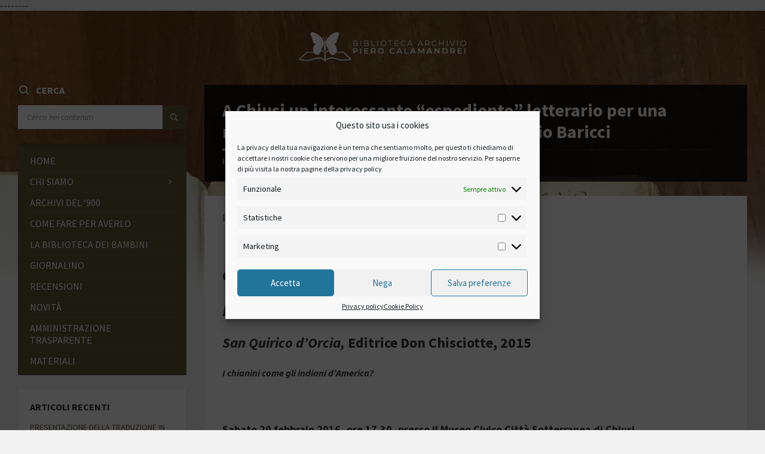

--- FILE ---
content_type: text/html; charset=UTF-8
request_url: https://www.biblioteca.montepulciano.si.it/a-chiusi-un-interessante-espediente-letterario-per-una-memoria-locale-frontiera-due-di-giulio-baricci/
body_size: 18845
content:
<!DOCTYPE html>
<html lang="it-IT">
<head>
    <meta http-equiv="Content-Type" content="text/html; charset=UTF-8">
    <meta name="viewport" content="width=device-width, initial-scale=1.0">
    <link rel="pingback" href="https://www.biblioteca.montepulciano.si.it/xmlrpc.php">
	<!-- Matomo -->
<script>
  var _paq = window._paq = window._paq || [];
  / tracker methods like "setCustomDimension" should be called before "trackPageView" /
  _paq.push(['trackPageView']);
  _paq.push(['enableLinkTracking']);
  (function() {
    var u="https://ingestion.webanalytics.italia.it/";
    _paq.push(['setTrackerUrl', u+'matomo.php']);
    _paq.push(['setSiteId', '39989']);
    var d=document, g=d.createElement('script'), s=d.getElementsByTagName('script')[0];
    g.async=true; g.src=u+'matomo.js'; s.parentNode.insertBefore(g,s);
  })();
</script>
<!-- End Matomo Code -->
--------
    <title>A Chiusi un interessante &#8220;espediente&#8221; letterario per una memoria locale: &#8220;Frontiera due&#8221; di Giulio Baricci &#8211; Biblioteca Montepulciano Calamandrei</title>
<meta name='robots' content='max-image-preview:large' />
<link rel='dns-prefetch' href='//fonts.googleapis.com' />
<link rel="alternate" type="application/rss+xml" title="Biblioteca Montepulciano Calamandrei &raquo; Feed" href="https://www.biblioteca.montepulciano.si.it/feed/" />
<link rel="alternate" type="application/rss+xml" title="Biblioteca Montepulciano Calamandrei &raquo; Feed dei commenti" href="https://www.biblioteca.montepulciano.si.it/comments/feed/" />
<link rel="alternate" title="oEmbed (JSON)" type="application/json+oembed" href="https://www.biblioteca.montepulciano.si.it/wp-json/oembed/1.0/embed?url=https%3A%2F%2Fwww.biblioteca.montepulciano.si.it%2Fa-chiusi-un-interessante-espediente-letterario-per-una-memoria-locale-frontiera-due-di-giulio-baricci%2F" />
<link rel="alternate" title="oEmbed (XML)" type="text/xml+oembed" href="https://www.biblioteca.montepulciano.si.it/wp-json/oembed/1.0/embed?url=https%3A%2F%2Fwww.biblioteca.montepulciano.si.it%2Fa-chiusi-un-interessante-espediente-letterario-per-una-memoria-locale-frontiera-due-di-giulio-baricci%2F&#038;format=xml" />
<style id='wp-img-auto-sizes-contain-inline-css' type='text/css'>
img:is([sizes=auto i],[sizes^="auto," i]){contain-intrinsic-size:3000px 1500px}
/*# sourceURL=wp-img-auto-sizes-contain-inline-css */
</style>
<style id='wp-emoji-styles-inline-css' type='text/css'>

	img.wp-smiley, img.emoji {
		display: inline !important;
		border: none !important;
		box-shadow: none !important;
		height: 1em !important;
		width: 1em !important;
		margin: 0 0.07em !important;
		vertical-align: -0.1em !important;
		background: none !important;
		padding: 0 !important;
	}
/*# sourceURL=wp-emoji-styles-inline-css */
</style>
<style id='wp-block-library-inline-css' type='text/css'>
:root{--wp-block-synced-color:#7a00df;--wp-block-synced-color--rgb:122,0,223;--wp-bound-block-color:var(--wp-block-synced-color);--wp-editor-canvas-background:#ddd;--wp-admin-theme-color:#007cba;--wp-admin-theme-color--rgb:0,124,186;--wp-admin-theme-color-darker-10:#006ba1;--wp-admin-theme-color-darker-10--rgb:0,107,160.5;--wp-admin-theme-color-darker-20:#005a87;--wp-admin-theme-color-darker-20--rgb:0,90,135;--wp-admin-border-width-focus:2px}@media (min-resolution:192dpi){:root{--wp-admin-border-width-focus:1.5px}}.wp-element-button{cursor:pointer}:root .has-very-light-gray-background-color{background-color:#eee}:root .has-very-dark-gray-background-color{background-color:#313131}:root .has-very-light-gray-color{color:#eee}:root .has-very-dark-gray-color{color:#313131}:root .has-vivid-green-cyan-to-vivid-cyan-blue-gradient-background{background:linear-gradient(135deg,#00d084,#0693e3)}:root .has-purple-crush-gradient-background{background:linear-gradient(135deg,#34e2e4,#4721fb 50%,#ab1dfe)}:root .has-hazy-dawn-gradient-background{background:linear-gradient(135deg,#faaca8,#dad0ec)}:root .has-subdued-olive-gradient-background{background:linear-gradient(135deg,#fafae1,#67a671)}:root .has-atomic-cream-gradient-background{background:linear-gradient(135deg,#fdd79a,#004a59)}:root .has-nightshade-gradient-background{background:linear-gradient(135deg,#330968,#31cdcf)}:root .has-midnight-gradient-background{background:linear-gradient(135deg,#020381,#2874fc)}:root{--wp--preset--font-size--normal:16px;--wp--preset--font-size--huge:42px}.has-regular-font-size{font-size:1em}.has-larger-font-size{font-size:2.625em}.has-normal-font-size{font-size:var(--wp--preset--font-size--normal)}.has-huge-font-size{font-size:var(--wp--preset--font-size--huge)}.has-text-align-center{text-align:center}.has-text-align-left{text-align:left}.has-text-align-right{text-align:right}.has-fit-text{white-space:nowrap!important}#end-resizable-editor-section{display:none}.aligncenter{clear:both}.items-justified-left{justify-content:flex-start}.items-justified-center{justify-content:center}.items-justified-right{justify-content:flex-end}.items-justified-space-between{justify-content:space-between}.screen-reader-text{border:0;clip-path:inset(50%);height:1px;margin:-1px;overflow:hidden;padding:0;position:absolute;width:1px;word-wrap:normal!important}.screen-reader-text:focus{background-color:#ddd;clip-path:none;color:#444;display:block;font-size:1em;height:auto;left:5px;line-height:normal;padding:15px 23px 14px;text-decoration:none;top:5px;width:auto;z-index:100000}html :where(.has-border-color){border-style:solid}html :where([style*=border-top-color]){border-top-style:solid}html :where([style*=border-right-color]){border-right-style:solid}html :where([style*=border-bottom-color]){border-bottom-style:solid}html :where([style*=border-left-color]){border-left-style:solid}html :where([style*=border-width]){border-style:solid}html :where([style*=border-top-width]){border-top-style:solid}html :where([style*=border-right-width]){border-right-style:solid}html :where([style*=border-bottom-width]){border-bottom-style:solid}html :where([style*=border-left-width]){border-left-style:solid}html :where(img[class*=wp-image-]){height:auto;max-width:100%}:where(figure){margin:0 0 1em}html :where(.is-position-sticky){--wp-admin--admin-bar--position-offset:var(--wp-admin--admin-bar--height,0px)}@media screen and (max-width:600px){html :where(.is-position-sticky){--wp-admin--admin-bar--position-offset:0px}}

/*# sourceURL=wp-block-library-inline-css */
</style><style id='global-styles-inline-css' type='text/css'>
:root{--wp--preset--aspect-ratio--square: 1;--wp--preset--aspect-ratio--4-3: 4/3;--wp--preset--aspect-ratio--3-4: 3/4;--wp--preset--aspect-ratio--3-2: 3/2;--wp--preset--aspect-ratio--2-3: 2/3;--wp--preset--aspect-ratio--16-9: 16/9;--wp--preset--aspect-ratio--9-16: 9/16;--wp--preset--color--black: #000000;--wp--preset--color--cyan-bluish-gray: #abb8c3;--wp--preset--color--white: #ffffff;--wp--preset--color--pale-pink: #f78da7;--wp--preset--color--vivid-red: #cf2e2e;--wp--preset--color--luminous-vivid-orange: #ff6900;--wp--preset--color--luminous-vivid-amber: #fcb900;--wp--preset--color--light-green-cyan: #7bdcb5;--wp--preset--color--vivid-green-cyan: #00d084;--wp--preset--color--pale-cyan-blue: #8ed1fc;--wp--preset--color--vivid-cyan-blue: #0693e3;--wp--preset--color--vivid-purple: #9b51e0;--wp--preset--gradient--vivid-cyan-blue-to-vivid-purple: linear-gradient(135deg,rgb(6,147,227) 0%,rgb(155,81,224) 100%);--wp--preset--gradient--light-green-cyan-to-vivid-green-cyan: linear-gradient(135deg,rgb(122,220,180) 0%,rgb(0,208,130) 100%);--wp--preset--gradient--luminous-vivid-amber-to-luminous-vivid-orange: linear-gradient(135deg,rgb(252,185,0) 0%,rgb(255,105,0) 100%);--wp--preset--gradient--luminous-vivid-orange-to-vivid-red: linear-gradient(135deg,rgb(255,105,0) 0%,rgb(207,46,46) 100%);--wp--preset--gradient--very-light-gray-to-cyan-bluish-gray: linear-gradient(135deg,rgb(238,238,238) 0%,rgb(169,184,195) 100%);--wp--preset--gradient--cool-to-warm-spectrum: linear-gradient(135deg,rgb(74,234,220) 0%,rgb(151,120,209) 20%,rgb(207,42,186) 40%,rgb(238,44,130) 60%,rgb(251,105,98) 80%,rgb(254,248,76) 100%);--wp--preset--gradient--blush-light-purple: linear-gradient(135deg,rgb(255,206,236) 0%,rgb(152,150,240) 100%);--wp--preset--gradient--blush-bordeaux: linear-gradient(135deg,rgb(254,205,165) 0%,rgb(254,45,45) 50%,rgb(107,0,62) 100%);--wp--preset--gradient--luminous-dusk: linear-gradient(135deg,rgb(255,203,112) 0%,rgb(199,81,192) 50%,rgb(65,88,208) 100%);--wp--preset--gradient--pale-ocean: linear-gradient(135deg,rgb(255,245,203) 0%,rgb(182,227,212) 50%,rgb(51,167,181) 100%);--wp--preset--gradient--electric-grass: linear-gradient(135deg,rgb(202,248,128) 0%,rgb(113,206,126) 100%);--wp--preset--gradient--midnight: linear-gradient(135deg,rgb(2,3,129) 0%,rgb(40,116,252) 100%);--wp--preset--font-size--small: 13px;--wp--preset--font-size--medium: 20px;--wp--preset--font-size--large: 36px;--wp--preset--font-size--x-large: 42px;--wp--preset--spacing--20: 0.44rem;--wp--preset--spacing--30: 0.67rem;--wp--preset--spacing--40: 1rem;--wp--preset--spacing--50: 1.5rem;--wp--preset--spacing--60: 2.25rem;--wp--preset--spacing--70: 3.38rem;--wp--preset--spacing--80: 5.06rem;--wp--preset--shadow--natural: 6px 6px 9px rgba(0, 0, 0, 0.2);--wp--preset--shadow--deep: 12px 12px 50px rgba(0, 0, 0, 0.4);--wp--preset--shadow--sharp: 6px 6px 0px rgba(0, 0, 0, 0.2);--wp--preset--shadow--outlined: 6px 6px 0px -3px rgb(255, 255, 255), 6px 6px rgb(0, 0, 0);--wp--preset--shadow--crisp: 6px 6px 0px rgb(0, 0, 0);}:where(.is-layout-flex){gap: 0.5em;}:where(.is-layout-grid){gap: 0.5em;}body .is-layout-flex{display: flex;}.is-layout-flex{flex-wrap: wrap;align-items: center;}.is-layout-flex > :is(*, div){margin: 0;}body .is-layout-grid{display: grid;}.is-layout-grid > :is(*, div){margin: 0;}:where(.wp-block-columns.is-layout-flex){gap: 2em;}:where(.wp-block-columns.is-layout-grid){gap: 2em;}:where(.wp-block-post-template.is-layout-flex){gap: 1.25em;}:where(.wp-block-post-template.is-layout-grid){gap: 1.25em;}.has-black-color{color: var(--wp--preset--color--black) !important;}.has-cyan-bluish-gray-color{color: var(--wp--preset--color--cyan-bluish-gray) !important;}.has-white-color{color: var(--wp--preset--color--white) !important;}.has-pale-pink-color{color: var(--wp--preset--color--pale-pink) !important;}.has-vivid-red-color{color: var(--wp--preset--color--vivid-red) !important;}.has-luminous-vivid-orange-color{color: var(--wp--preset--color--luminous-vivid-orange) !important;}.has-luminous-vivid-amber-color{color: var(--wp--preset--color--luminous-vivid-amber) !important;}.has-light-green-cyan-color{color: var(--wp--preset--color--light-green-cyan) !important;}.has-vivid-green-cyan-color{color: var(--wp--preset--color--vivid-green-cyan) !important;}.has-pale-cyan-blue-color{color: var(--wp--preset--color--pale-cyan-blue) !important;}.has-vivid-cyan-blue-color{color: var(--wp--preset--color--vivid-cyan-blue) !important;}.has-vivid-purple-color{color: var(--wp--preset--color--vivid-purple) !important;}.has-black-background-color{background-color: var(--wp--preset--color--black) !important;}.has-cyan-bluish-gray-background-color{background-color: var(--wp--preset--color--cyan-bluish-gray) !important;}.has-white-background-color{background-color: var(--wp--preset--color--white) !important;}.has-pale-pink-background-color{background-color: var(--wp--preset--color--pale-pink) !important;}.has-vivid-red-background-color{background-color: var(--wp--preset--color--vivid-red) !important;}.has-luminous-vivid-orange-background-color{background-color: var(--wp--preset--color--luminous-vivid-orange) !important;}.has-luminous-vivid-amber-background-color{background-color: var(--wp--preset--color--luminous-vivid-amber) !important;}.has-light-green-cyan-background-color{background-color: var(--wp--preset--color--light-green-cyan) !important;}.has-vivid-green-cyan-background-color{background-color: var(--wp--preset--color--vivid-green-cyan) !important;}.has-pale-cyan-blue-background-color{background-color: var(--wp--preset--color--pale-cyan-blue) !important;}.has-vivid-cyan-blue-background-color{background-color: var(--wp--preset--color--vivid-cyan-blue) !important;}.has-vivid-purple-background-color{background-color: var(--wp--preset--color--vivid-purple) !important;}.has-black-border-color{border-color: var(--wp--preset--color--black) !important;}.has-cyan-bluish-gray-border-color{border-color: var(--wp--preset--color--cyan-bluish-gray) !important;}.has-white-border-color{border-color: var(--wp--preset--color--white) !important;}.has-pale-pink-border-color{border-color: var(--wp--preset--color--pale-pink) !important;}.has-vivid-red-border-color{border-color: var(--wp--preset--color--vivid-red) !important;}.has-luminous-vivid-orange-border-color{border-color: var(--wp--preset--color--luminous-vivid-orange) !important;}.has-luminous-vivid-amber-border-color{border-color: var(--wp--preset--color--luminous-vivid-amber) !important;}.has-light-green-cyan-border-color{border-color: var(--wp--preset--color--light-green-cyan) !important;}.has-vivid-green-cyan-border-color{border-color: var(--wp--preset--color--vivid-green-cyan) !important;}.has-pale-cyan-blue-border-color{border-color: var(--wp--preset--color--pale-cyan-blue) !important;}.has-vivid-cyan-blue-border-color{border-color: var(--wp--preset--color--vivid-cyan-blue) !important;}.has-vivid-purple-border-color{border-color: var(--wp--preset--color--vivid-purple) !important;}.has-vivid-cyan-blue-to-vivid-purple-gradient-background{background: var(--wp--preset--gradient--vivid-cyan-blue-to-vivid-purple) !important;}.has-light-green-cyan-to-vivid-green-cyan-gradient-background{background: var(--wp--preset--gradient--light-green-cyan-to-vivid-green-cyan) !important;}.has-luminous-vivid-amber-to-luminous-vivid-orange-gradient-background{background: var(--wp--preset--gradient--luminous-vivid-amber-to-luminous-vivid-orange) !important;}.has-luminous-vivid-orange-to-vivid-red-gradient-background{background: var(--wp--preset--gradient--luminous-vivid-orange-to-vivid-red) !important;}.has-very-light-gray-to-cyan-bluish-gray-gradient-background{background: var(--wp--preset--gradient--very-light-gray-to-cyan-bluish-gray) !important;}.has-cool-to-warm-spectrum-gradient-background{background: var(--wp--preset--gradient--cool-to-warm-spectrum) !important;}.has-blush-light-purple-gradient-background{background: var(--wp--preset--gradient--blush-light-purple) !important;}.has-blush-bordeaux-gradient-background{background: var(--wp--preset--gradient--blush-bordeaux) !important;}.has-luminous-dusk-gradient-background{background: var(--wp--preset--gradient--luminous-dusk) !important;}.has-pale-ocean-gradient-background{background: var(--wp--preset--gradient--pale-ocean) !important;}.has-electric-grass-gradient-background{background: var(--wp--preset--gradient--electric-grass) !important;}.has-midnight-gradient-background{background: var(--wp--preset--gradient--midnight) !important;}.has-small-font-size{font-size: var(--wp--preset--font-size--small) !important;}.has-medium-font-size{font-size: var(--wp--preset--font-size--medium) !important;}.has-large-font-size{font-size: var(--wp--preset--font-size--large) !important;}.has-x-large-font-size{font-size: var(--wp--preset--font-size--x-large) !important;}
/*# sourceURL=global-styles-inline-css */
</style>

<style id='classic-theme-styles-inline-css' type='text/css'>
/*! This file is auto-generated */
.wp-block-button__link{color:#fff;background-color:#32373c;border-radius:9999px;box-shadow:none;text-decoration:none;padding:calc(.667em + 2px) calc(1.333em + 2px);font-size:1.125em}.wp-block-file__button{background:#32373c;color:#fff;text-decoration:none}
/*# sourceURL=/wp-includes/css/classic-themes.min.css */
</style>
<link rel='stylesheet' id='cmplz-general-css' href='https://www.biblioteca.montepulciano.si.it/wp-content/plugins/complianz-gdpr/assets/css/cookieblocker.min.css?ver=1735288655' type='text/css' media='all' />
<link rel='stylesheet' id='lsvr-townpress-main-style-css' href='https://www.biblioteca.montepulciano.si.it/wp-content/themes/townpress/style.css?ver=3.6.9' type='text/css' media='all' />
<link rel='stylesheet' id='lsvr-townpress-general-style-css' href='https://www.biblioteca.montepulciano.si.it/wp-content/themes/townpress/assets/css/general.css?ver=3.6.9' type='text/css' media='all' />
<style id='lsvr-townpress-general-style-inline-css' type='text/css'>
body, input, textarea, select, button, #cancel-comment-reply-link, .lsvr_listing-map__infobox { font-family: 'Source Sans Pro', Arial, sans-serif; }
html, body { font-size: 16px; }
.header-logo { max-width: 292px; } .header-logo--front { max-width: 298px; } @media ( max-width: 991px ) { .header-logo { max-width: 250px; } }
/*# sourceURL=lsvr-townpress-general-style-inline-css */
</style>
<link rel='stylesheet' id='lsvr-townpress-child-style-css' href='https://www.biblioteca.montepulciano.si.it/wp-content/themes/townpress-child/style.css?ver=3.1.0' type='text/css' media='all' />
<link rel='stylesheet' id='lsvr-townpress-google-fonts-css' href='//fonts.googleapis.com/css?family=Source+Sans+Pro%3A400%2C400italic%2C600%2C600italic%2C700%2C700italic&#038;ver=6.9' type='text/css' media='all' />
<link rel='stylesheet' id='lsvr-townpress-color-scheme-css' href='https://www.biblioteca.montepulciano.si.it/wp-content/themes/townpress/assets/css/skins/default.css?ver=3.6.9' type='text/css' media='all' />
<style id='lsvr-townpress-color-scheme-inline-css' type='text/css'>
body { color: #383838; }a { color: #625637; }abbr { border-color: #383838; }button { color: #383838; }input, select, textarea { color: #383838; }.c-button { border-color: #625637; background-color: #625637; }.c-button--outline { color: #625637; }.c-search-form__button { background-color: #625637; }.header-navbar { background-color: #625637; }.header-menu__item--dropdown .header-menu__item .header-menu__item-link { color: #625637; }.header-map__close { background-color: #625637; }.header-map-toggle__ico { color: #625637; }.header-map-toggle--active { background-color: #625637; }.header-languages__item-link { #383838; }.header-languages__item--active .header-languages__item-link { background-color: #625637; }.header-login__link { color: #383838; }.header-login__ico { color: #625637; }.header-login__link--logout { background-color: #625637; }.header-toolbar-toggle__menu-button { color: #383838; }.header-toolbar-toggle__menu-button--active { background-color: #625637; }.header-mobile-menu { background-color: #625637; }.post-password-form input[type="submit"] { background-color: #625637; }.post-comments__list a.comment-edit-link { color: #625637; }.comment-form .submit { background-color: #625637; }.post-pagination__item-link,.post-pagination__number-link { color: #625637; }.post-pagination__number--active .post-pagination__number-link { background-color: #625637; }.post-pagination__number-link:hover { color: #625637; }.navigation.pagination a { color: #625637; }.navigation.pagination .page-numbers.current { background-color: #625637; }.navigation.pagination .page-numbers:not( .next ):not( .prev ):not( .dots ):not( .current ):hover { color: #625637; }.lsvr_listing-map__marker-inner { background-color: #625637; border-color: #625637; }.lsvr_listing-map__marker-inner:before { border-top-color: #625637; }.lsvr_listing-map__infobox-more-link { background-color: #625637; }.lsvr_listing-post-single .post__contact-item-icon { color: #625637; }.lsvr_listing-post-single .post__social-link:hover { background-color: #625637; }.lsvr_event-post-single .post__info-item-icon { color: #625637; }.lsvr_document-post-archive--default .post__title-link { color: #625637; }.lsvr_document-post-archive--categorized-attachments .post-tree__item-toggle { color: #625637; }.lsvr_document-post-archive--categorized-attachments .post-tree__item-icon--folder { color: #625637; }.lsvr_person-post-page .post__contact-item-icon { color: #625637; }.lsvr_person-post-page .post__social-link:hover { background-color: #625637; }.widget__title-icon { color: #625637; }.lsvr-townpress-menu-widget__nav { background-color: #625637; }.lsvr_event-list-widget__item-date-month { background-color: #625637; }.lsvr_event-calendar-widget__nav-btn { color: #625637; }.lsvr_event-calendar-widget__day-cell { color: #383838; }.lsvr_event-calendar-widget__day--has-events > .lsvr_event-calendar-widget__day-cell:after { background-color: #625637; }.lsvr_event-calendar-widget__day--current > .lsvr_event-calendar-widget__day-cell { color: #625637; }.lsvr_event-filter-widget__option--datepicker:after { color: #625637; }.lsvr_event-filter-widget__submit-button { background-color: #625637; }.lsvr_person-list-widget__item-title-link { color: #625637; }.lsvr_person-list-widget__item-social-link:hover { background-color: #625637; }.lsvr_person-featured-widget__title-link { color: #625637; }.lsvr_person-featured-widget__social-link:hover { background-color: #625637; }.widget_display_search .button { background-color: #625637; }.footer-widgets .widget__title-icon { color: #625637; }.footer-widgets .lsvr_event-calendar-widget__day--current > .lsvr_event-calendar-widget__day-cell { color: #625637; }.footer-widgets .lsvr_person-list-widget__item-social-link { background-color: #625637; }.footer-widgets .lsvr_person-featured-widget__social-link { background-color: #625637; }.footer-social__link { background-color: #625637; }.lsvr-townpress-posts__title-icon { color: #625637; }.lsvr-townpress-post-slider__indicator-inner { background-color: #625637; }.lsvr-townpress-sitemap__title-icon { color: #625637; }.lsvr-button { border-color: #625637; background-color: #625637; }.lsvr-counter__number { color: #625637; }.lsvr-cta__button-link { border-color: #625637; background-color: #625637; }.lsvr-feature__icon { color: #625637; }.lsvr-progress-bar__bar-inner { background-color: #625637; }.lsvr-pricing-table__title { background-color: #625637; }.lsvr-pricing-table__price-value { color: #625637; }.lsvr-pricing-table__button-link { border-color: #625637; background-color: #625637; }.bbp-submit-wrapper button { border-color: #625637; background-color: #625637; }#bbpress-forums .bbp-reply-content #subscription-toggle a { color: #625637; }#bbpress-forums .bbp-pagination-links .page-numbers.current { background-color: #625637; }#bbpress-forums #bbp-your-profile fieldset input,#bbpress-forums #bbp-your-profile fieldset textarea { color: #383838; }#bbpress-forums #bbp-your-profile #bbp_user_edit_submit { border-color: #625637; background-color: #625637; }.lsvr-datepicker .ui-datepicker-prev,.lsvr-datepicker .ui-datepicker-next { color: #625637; }.lsvr-datepicker th { color: #625637; }.lsvr-datepicker td a { color: #383838; }.lsvr-datepicker .ui-state-active { color: #625637; }.back-to-top__link { background-color: #625637; }
/*# sourceURL=lsvr-townpress-color-scheme-inline-css */
</style>
<script type="text/javascript" src="https://www.biblioteca.montepulciano.si.it/wp-includes/js/jquery/jquery.min.js?ver=3.7.1" id="jquery-core-js"></script>
<script type="text/javascript" src="https://www.biblioteca.montepulciano.si.it/wp-includes/js/jquery/jquery-migrate.min.js?ver=3.4.1" id="jquery-migrate-js"></script>
<script type="text/javascript" id="lsvr-events-scripts-js-extra">
/* <![CDATA[ */
var lsvr_events_ajax_var = {"url":"https://www.biblioteca.montepulciano.si.it/wp-admin/admin-ajax.php","nonce":"fd1614ad20"};
//# sourceURL=lsvr-events-scripts-js-extra
/* ]]> */
</script>
<script type="text/javascript" src="https://www.biblioteca.montepulciano.si.it/wp-content/plugins/lsvr-events/assets/js/lsvr-events.min.js?ver=1.9.3" id="lsvr-events-scripts-js"></script>
<script type="text/javascript" id="lsvr-townpress-toolkit-weather-widget-js-extra">
/* <![CDATA[ */
var lsvr_townpress_toolkit_ajax_weather_widget_var = {"url":"https://www.biblioteca.montepulciano.si.it/wp-admin/admin-ajax.php","nonce":"befe528bc5"};
//# sourceURL=lsvr-townpress-toolkit-weather-widget-js-extra
/* ]]> */
</script>
<script type="text/javascript" src="https://www.biblioteca.montepulciano.si.it/wp-content/plugins/lsvr-townpress-toolkit/assets/js/lsvr-townpress-toolkit-weather-widget.min.js?ver=1.5.7" id="lsvr-townpress-toolkit-weather-widget-js"></script>
<link rel="https://api.w.org/" href="https://www.biblioteca.montepulciano.si.it/wp-json/" /><link rel="alternate" title="JSON" type="application/json" href="https://www.biblioteca.montepulciano.si.it/wp-json/wp/v2/posts/5559" /><link rel="EditURI" type="application/rsd+xml" title="RSD" href="https://www.biblioteca.montepulciano.si.it/xmlrpc.php?rsd" />
<meta name="generator" content="WordPress 6.9" />
<link rel="canonical" href="https://www.biblioteca.montepulciano.si.it/a-chiusi-un-interessante-espediente-letterario-per-una-memoria-locale-frontiera-due-di-giulio-baricci/" />
<link rel='shortlink' href='https://www.biblioteca.montepulciano.si.it/?p=5559' />
			<style>.cmplz-hidden {
					display: none !important;
				}</style><link rel="icon" href="https://www.biblioteca.montepulciano.si.it/wp-content/uploads/2021/08/cropped-favicon-1-32x32.png" sizes="32x32" />
<link rel="icon" href="https://www.biblioteca.montepulciano.si.it/wp-content/uploads/2021/08/cropped-favicon-1-192x192.png" sizes="192x192" />
<link rel="apple-touch-icon" href="https://www.biblioteca.montepulciano.si.it/wp-content/uploads/2021/08/cropped-favicon-1-180x180.png" />
<meta name="msapplication-TileImage" content="https://www.biblioteca.montepulciano.si.it/wp-content/uploads/2021/08/cropped-favicon-1-270x270.png" />
		<style type="text/css" id="wp-custom-css">
			.widget_biblio_category_widget ul{list-style-type:none;margin:0;padding:0}
.widget_biblio_category_widget li{list-style-type:none;margin:0;padding:0;line-height:1.3em}
.widget_biblio_category_widget .widget__inner>ul>li{margin-top:7px;padding-top:7px;border-top:1px solid transparent}
.widget_biblio_category_widget .widget__inner>ul>li:first-child{margin-top:0;padding-top:0;border:0}
.widget_biblio_category_widget ul ul{margin-left:30px}
.widget_biblio_category_widget ul ul li{margin-top:10px}
.widget_biblio_category_widget select{max-width:260px}


.post-navigation__title-link 
{
	color:black;
}

.post-comments {
	display:none;
}
.footer__inner a {
    color: #f2f2f2 !important;
}

.single-post #wrapper {
	background-image:url(http://www.biblioteca.montepulciano.si.it/wp-content/uploads/2021/07/biblio2red4.jpg);
	background-repeat: no-repeat;
	background-size: contain;
	background-position: top center;
}


div#search-2 .widget__title, div#search-2 .widget__title-icon {
    color: #fff;
}

.lsvr-townpress-weather-widget__text {
	display:none;
}
.archive.category #wrapper
{
	background-repeat: no-repeat;
	background-size: contain;
	background-position: top center;
}

.archive.category #wrapper {
	background-image:url(http://www.biblioteca.montepulciano.si.it/wp-content/uploads/2021/07/biblio2red4.jpg);
}

.archive.category.category-recensioni #wrapper {
	background-image:url(http://www.biblioteca.montepulciano.si.it/wp-content/uploads/2021/07/biblio2red4.jpg);
}

.archive.category.category-giornalini #wrapper {
	background-image:url(http://www.biblioteca.montepulciano.si.it/wp-content/uploads/2021/07/biblio2red4.jpg);
}

.archive.category.category-news #wrapper {
	background-image:url(http://www.biblioteca.montepulciano.si.it/wp-content/uploads/2021/07/biblio2red4.jpg);
}


.archive.category.category-monti-ed-acque-uno-sguardo-sulla-cina  #wrapper {
	background-image:url(http://www.biblioteca.montepulciano.si.it/wp-content/uploads/2021/07/biblio2red4.jpg);
}

.archive.author  #wrapper {
	background-image:url(http://www.biblioteca.montepulciano.si.it/wp-content/uploads/2021/07/biblio2red4.jpg);
}
		</style>
		<style id="wpforms-css-vars-root">
				:root {
					--wpforms-field-border-radius: 3px;
--wpforms-field-border-style: solid;
--wpforms-field-border-size: 1px;
--wpforms-field-background-color: #ffffff;
--wpforms-field-border-color: rgba( 0, 0, 0, 0.25 );
--wpforms-field-border-color-spare: rgba( 0, 0, 0, 0.25 );
--wpforms-field-text-color: rgba( 0, 0, 0, 0.7 );
--wpforms-field-menu-color: #ffffff;
--wpforms-label-color: rgba( 0, 0, 0, 0.85 );
--wpforms-label-sublabel-color: rgba( 0, 0, 0, 0.55 );
--wpforms-label-error-color: #d63637;
--wpforms-button-border-radius: 3px;
--wpforms-button-border-style: none;
--wpforms-button-border-size: 1px;
--wpforms-button-background-color: #066aab;
--wpforms-button-border-color: #066aab;
--wpforms-button-text-color: #ffffff;
--wpforms-page-break-color: #066aab;
--wpforms-background-image: none;
--wpforms-background-position: center center;
--wpforms-background-repeat: no-repeat;
--wpforms-background-size: cover;
--wpforms-background-width: 100px;
--wpforms-background-height: 100px;
--wpforms-background-color: rgba( 0, 0, 0, 0 );
--wpforms-background-url: none;
--wpforms-container-padding: 0px;
--wpforms-container-border-style: none;
--wpforms-container-border-width: 1px;
--wpforms-container-border-color: #000000;
--wpforms-container-border-radius: 3px;
--wpforms-field-size-input-height: 43px;
--wpforms-field-size-input-spacing: 15px;
--wpforms-field-size-font-size: 16px;
--wpforms-field-size-line-height: 19px;
--wpforms-field-size-padding-h: 14px;
--wpforms-field-size-checkbox-size: 16px;
--wpforms-field-size-sublabel-spacing: 5px;
--wpforms-field-size-icon-size: 1;
--wpforms-label-size-font-size: 16px;
--wpforms-label-size-line-height: 19px;
--wpforms-label-size-sublabel-font-size: 14px;
--wpforms-label-size-sublabel-line-height: 17px;
--wpforms-button-size-font-size: 17px;
--wpforms-button-size-height: 41px;
--wpforms-button-size-padding-h: 15px;
--wpforms-button-size-margin-top: 10px;
--wpforms-container-shadow-size-box-shadow: none;

				}
			</style></head>

<body data-cmplz=1 class="wp-singular post-template-default single single-post postid-5559 single-format-standard wp-custom-logo wp-theme-townpress wp-child-theme-townpress-child lsvr-accessibility">

	
	
	<!-- WRAPPER : begin -->
	<div id="wrapper">

		
		
	<a href="#main" class="accessibility-link accessibility-link--skip-to-content screen-reader-text">Skip to content</a>

			<a href="#sidebar-left" class="accessibility-link accessibility-link--skip-to-left-sidebar screen-reader-text">Skip to left sidebar</a>
	
	
	<a href="#footer" class="accessibility-link accessibility-link--skip-to-footer screen-reader-text">Skip to footer</a>


		
		<!-- HEADER : begin -->
		<header id="header" >
			<div class="header__inner">

				
				
				
				
				
				<!-- HEADER CONTENT : begin -->
				<div class="header__content">
					<div class="lsvr-container">
						<div class="header__content-inner">

							
							
	<!-- HEADER BRANDING : begin -->
	<div  class="header-logo header-logo--centered">
		<a href="https://www.biblioteca.montepulciano.si.it/" class="header-logo__link"
			aria-label="Site logo">
			<img src="https://www.biblioteca.montepulciano.si.it/wp-content/uploads/2021/07/Biblioteca_Logo-1.png"
				class="header-logo__image"
				alt="Biblioteca Montepulciano Calamandrei">
		</a>
	</div>
	<!-- HEADER BRANDING : end -->


							
							

	<!-- HEADER TOOLBAR TOGGLE : begin -->
<div class="header-toolbar-toggle">

	<button class="header-toolbar-toggle__menu-button" type="button"
		aria-controls="header-mobile-menu"
        aria-haspopup="true"
        aria-expanded="false">
		<span class="header-toolbar-toggle__menu-button-ico header-toolbar-toggle__menu-button-ico--open icon-menu" aria-hidden="true"></span>
		<span class="header-toolbar-toggle__menu-button-ico header-toolbar-toggle__menu-button-ico--close icon-cross" aria-hidden="true"></span>
		<span class="header-toolbar-toggle__menu-button-label">Menu</span>
	</button>

	
</div>
<!-- HEADER TOOLBAR TOGGLE : end -->
	<!-- HEADER TOOLBAR : begin -->
	<div class="header-toolbar">

		
		
		
		
		
		
		
		
	<!-- HEADER MOBILE MENU : begin -->
	<nav id="header-mobile-menu" class="header-mobile-menu"
        data-label-expand-submenu="Expand submenu"
        data-label-collapse-submenu="Collapse submenu"

					aria-label="Main Menu"
		>

	    <ul id="menu-main-menu" class="header-mobile-menu__list" role="menu">
        	<li id="header-mobile-menu__item-5791"
                class="header-mobile-menu__item header-mobile-menu__item--level-0 menu-item menu-item-type-post_type menu-item-object-page menu-item-home"
                role="presentation">

                <a href="https://www.biblioteca.montepulciano.si.it/"
                    id="header-mobile-menu__item-link-5791"
                	class="header-mobile-menu__item-link header-mobile-menu__item-link--level-0"
                    role="menuitem"

                                    	>

                    HOME</a>

            
            </li>

            
        	<li id="header-mobile-menu__item-3341"
                class="header-mobile-menu__item header-mobile-menu__item--level-0 menu-item menu-item-type-custom menu-item-object-custom menu-item-has-children"
                role="presentation">

                <a href="#"
                    id="header-mobile-menu__item-link-3341"
                	class="header-mobile-menu__item-link header-mobile-menu__item-link--level-0"
                    role="menuitem"

                                    	>

                    Chi Siamo</a>

            
            <button id="header-mobile-menu__toggle-3341"
                class="header-mobile-menu__toggle header-mobile-menu__toggle--level-0" type="button"
                aria-label="Expand submenu"
                aria-controls="header-mobile-menu__submenu-3341"
                aria-haspopup="true"
                aria-expanded="false">
                <span class="header-mobile-menu__toggle-icon" aria-hidden="true"></span>
            </button>

        	<ul id="header-mobile-menu__submenu-3341"
                class="header-mobile-menu__submenu sub-menu header-mobile-menu__submenu--level-0"
                aria-labelledby="header-mobile-menu__item-link-3341"
                aria-expanded="false"
                role="menu">

            
        	<li id="header-mobile-menu__item-5762"
                class="header-mobile-menu__item header-mobile-menu__item--level-1 menu-item menu-item-type-post_type menu-item-object-page"
                role="presentation">

                <a href="https://www.biblioteca.montepulciano.si.it/chi-siamo/piero-calamandrei/"
                    id="header-mobile-menu__item-link-5762"
                	class="header-mobile-menu__item-link header-mobile-menu__item-link--level-1"
                    role="menuitem"

                                    	>

                    Piero Calamandrei.</a>

            
            </li>

            
        	<li id="header-mobile-menu__item-5775"
                class="header-mobile-menu__item header-mobile-menu__item--level-1 menu-item menu-item-type-post_type menu-item-object-page"
                role="presentation">

                <a href="https://www.biblioteca.montepulciano.si.it/chi-siamo/la-biblioteca/"
                    id="header-mobile-menu__item-link-5775"
                	class="header-mobile-menu__item-link header-mobile-menu__item-link--level-1"
                    role="menuitem"

                                    	>

                    La biblioteca</a>

            
            </li>

            
        	<li id="header-mobile-menu__item-5774"
                class="header-mobile-menu__item header-mobile-menu__item--level-1 menu-item menu-item-type-post_type menu-item-object-page"
                role="presentation">

                <a href="https://www.biblioteca.montepulciano.si.it/chi-siamo/info-biblioteca/"
                    id="header-mobile-menu__item-link-5774"
                	class="header-mobile-menu__item-link header-mobile-menu__item-link--level-1"
                    role="menuitem"

                                    	>

                    Info e Contatti</a>

            
            </li>

            
        	<li id="header-mobile-menu__item-3344"
                class="header-mobile-menu__item header-mobile-menu__item--level-1 menu-item menu-item-type-custom menu-item-object-custom"
                role="presentation">

                <a href="#"
                    id="header-mobile-menu__item-link-3344"
                	class="header-mobile-menu__item-link header-mobile-menu__item-link--level-1"
                    role="menuitem"

                                    	>

                    archivio storico</a>

            
            </li>

            
        	</ul>

            
            </li>

            
        	<li id="header-mobile-menu__item-5790"
                class="header-mobile-menu__item header-mobile-menu__item--level-0 menu-item menu-item-type-post_type menu-item-object-page"
                role="presentation">

                <a href="https://www.biblioteca.montepulciano.si.it/cosa-abbiamo/"
                    id="header-mobile-menu__item-link-5790"
                	class="header-mobile-menu__item-link header-mobile-menu__item-link--level-0"
                    role="menuitem"

                                    	>

                    ARCHIVI DEL ‘900</a>

            
            </li>

            
        	<li id="header-mobile-menu__item-5789"
                class="header-mobile-menu__item header-mobile-menu__item--level-0 menu-item menu-item-type-post_type menu-item-object-page"
                role="presentation">

                <a href="https://www.biblioteca.montepulciano.si.it/come-fare-averlo/"
                    id="header-mobile-menu__item-link-5789"
                	class="header-mobile-menu__item-link header-mobile-menu__item-link--level-0"
                    role="menuitem"

                                    	>

                    Come fare per averlo</a>

            
            </li>

            
        	<li id="header-mobile-menu__item-5788"
                class="header-mobile-menu__item header-mobile-menu__item--level-0 menu-item menu-item-type-post_type menu-item-object-page"
                role="presentation">

                <a href="https://www.biblioteca.montepulciano.si.it/biblioteca-bambini-montepulciano/"
                    id="header-mobile-menu__item-link-5788"
                	class="header-mobile-menu__item-link header-mobile-menu__item-link--level-0"
                    role="menuitem"

                                    	>

                    La biblioteca dei bambini</a>

            
            </li>

            
        	<li id="header-mobile-menu__item-3350"
                class="header-mobile-menu__item header-mobile-menu__item--level-0 menu-item menu-item-type-custom menu-item-object-custom"
                role="presentation">

                <a href="http://www.biblioteca.montepulciano.si.it/category/giornalini/"
                    id="header-mobile-menu__item-link-3350"
                	class="header-mobile-menu__item-link header-mobile-menu__item-link--level-0"
                    role="menuitem"

                                    	>

                    Giornalino</a>

            
            </li>

            
        	<li id="header-mobile-menu__item-3351"
                class="header-mobile-menu__item header-mobile-menu__item--level-0 menu-item menu-item-type-custom menu-item-object-custom"
                role="presentation">

                <a href="http://www.biblioteca.montepulciano.si.it/category/recensioni/"
                    id="header-mobile-menu__item-link-3351"
                	class="header-mobile-menu__item-link header-mobile-menu__item-link--level-0"
                    role="menuitem"

                                    	>

                    Recensioni</a>

            
            </li>

            
        	<li id="header-mobile-menu__item-3352"
                class="header-mobile-menu__item header-mobile-menu__item--level-0 menu-item menu-item-type-custom menu-item-object-custom"
                role="presentation">

                <a href="http://www.biblioteca.montepulciano.si.it/category/news/"
                    id="header-mobile-menu__item-link-3352"
                	class="header-mobile-menu__item-link header-mobile-menu__item-link--level-0"
                    role="menuitem"

                                    	>

                    Novità</a>

            
            </li>

            
        	<li id="header-mobile-menu__item-5860"
                class="header-mobile-menu__item header-mobile-menu__item--level-0 menu-item menu-item-type-post_type menu-item-object-page"
                role="presentation">

                <a href="https://www.biblioteca.montepulciano.si.it/trasparente/"
                    id="header-mobile-menu__item-link-5860"
                	class="header-mobile-menu__item-link header-mobile-menu__item-link--level-0"
                    role="menuitem"

                                    	>

                    Amministrazione trasparente</a>

            
            </li>

            
        	<li id="header-mobile-menu__item-7195"
                class="header-mobile-menu__item header-mobile-menu__item--level-0 menu-item menu-item-type-post_type menu-item-object-page"
                role="presentation">

                <a href="https://www.biblioteca.montepulciano.si.it/54-lettere-cosimo/"
                    id="header-mobile-menu__item-link-7195"
                	class="header-mobile-menu__item-link header-mobile-menu__item-link--level-0"
                    role="menuitem"

                                    	>

                    Materiali</a>

            
            </li>

            </ul>
	</nav>
	<!-- HEADER MOBILE MENU : end -->


		
		
		
	</div>
	<!-- HEADER TOOLBAR : end -->



							
						</div>
					</div>
				</div>
				<!-- HEADER CONTENT : end -->

				
			</div>
		</header>
		<!-- HEADER : end -->

		
		
		
		<!-- CORE : begin -->
		<div id="core">
			<div class="core__inner">
<!-- COLUMNS : begin -->
<div id="columns">
	<div class="columns__inner">
		<div class="lsvr-container">

			
				<div class="lsvr-grid">
					<div class="columns__main lsvr-grid__col lsvr-grid__col--span-9 lsvr-grid__col--push-3">

			
			<!-- MAIN : begin -->
			<main id="main">
				<div class="main__inner">
<!-- POST SINGLE : begin -->
<div class="post-single blog-post-single">

	
		<!-- POST : begin -->
		<article class="post-5559 post type-post status-publish format-standard hentry category-comunicazioni category-news">
			<div class="post__inner">

				
	
	<!-- MAIN HEADER : begin -->
	<header class="main__header">

		
		<h1 class="main__title">

			A Chiusi un interessante &#8220;espediente&#8221; letterario per una memoria locale: &#8220;Frontiera due&#8221; di Giulio Baricci
		</h1>

		
		
	
	<!-- BREADCRUMBS : begin -->
	<div class="breadcrumbs">
		<div class="breadcrumbs__inner">

			
			<nav class="breadcrumbs__nav" aria-label="Breadcrumbs">
				<ul class="breadcrumbs__list">

					
						<li class="breadcrumbs__item">
							<a href="https://www.biblioteca.montepulciano.si.it/" class="breadcrumbs__link">Home</a>
							<span class="breadcrumbs__item-decor" aria-hidden="true">/</span>
						</li>

					
						<li class="breadcrumbs__item">
							<a href="https://www.biblioteca.montepulciano.si.it/news/" class="breadcrumbs__link">News</a>
							<span class="breadcrumbs__item-decor" aria-hidden="true">/</span>
						</li>

					
				</ul>
			</nav>

			
			<!-- BREADCRUMBS META DATA : begin -->
			<script type="application/ld+json">
			{
				"@context": "http://schema.org",
				"@type": "BreadcrumbList",
				"itemListElement" : [
										{
						"@type": "ListItem",
						"position": 1,
						"item": {
							"@id": "https://www.biblioteca.montepulciano.si.it/",
							"name": "Home"
						}
					},										{
						"@type": "ListItem",
						"position": 2,
						"item": {
							"@id": "https://www.biblioteca.montepulciano.si.it/news/",
							"name": "News"
						}
					}									]
			}
			</script>
			<!-- BREADCRUMBS META DATA : end -->

		
		</div>
	</div>
	<!-- BREADCRUMBS : end -->

	

		
	</header>
	<!-- MAIN HEADER : end -->

	

				<!-- POST WRAPPER : begin -->
				<div class="post__wrapper">
					<div class="c-content-box">

						
						
						
						
	<!-- POST TEXT : begin -->
	<div class="post__content">
		<p>L&#8217;Istituzione è lieta di dar notizia di questa interessante presentazione:</p>
<p> </p>
<h2>Giulio P. Baricci</h2>
<h1><em><strong>Frontiera due</strong></em></h1>
<h2><em>San Quirico d&#8217;Orcia, </em>Editrice Don Chisciotte, 2015</h2>
<p><em><strong>I chianini come gli indiani d&#8217;America?</strong></em></p>
<p><em><strong><br /></strong></em></p>
<h3><strong>Sabato 20 febbraio 2016, ore 17.30, presso il Museo Civico Città Sotterranea di Chius</strong>i</h3>
<p> </p>
<p>Tanta memoria si accumula e circola nelle case e nelle famiglie, e si trasmette attraverso le generazioni: Giulio Baricci immagina che sia una casa a parlarci e a raccontarci le vicende a cui ha assistito e di cui è stata teatro, e non una casa qualsiasi ma una Leopoldina, una delle tante unità poderali che vennero edificate in Val di Chiana all&#8217;epoca della bonifica di Pietro Leopoldo, più precisamente Frontiera due, che dà il titolo al suo romanzo.</p>
<p>L&#8217;espediente letterario per avviare la sua lunga narrazione (quattrocento pagine) è il classico ritrovamento di manoscritti in una casa colonica abbandonata: quattordici quaderni con le pagine scolorite che cerca di ricomporre rintracciando un filo, anche se ammette di aver perduto ogni tanto il bandolo della matassa. Il suo invito è a perdersi con lui in questo groviglio di storie, ritrovando emozioni da condividere.</p>
<p>Ogni capitolo-quaderno è introdotto dalla citazione di una canzone (Fossati, , Bianconi, Gaber, De Gregori&#8230;) a ricordarci che l&#8217;autore, oltre che biologo, è appassionato musicista. E la musicalità si avverte anche nella lingua e nel ritmo della narrazione, nel gusto per le parole e le espressioni dialettali, nelle enumerazioni dei soprannomi e nel ritmo serrato da <em>rap</em> di certe descrizioni. </p>
<p>L&#8217;approccio da geologo alla Chiana si intreccia a quello da antropologo verso i suoi abitanti, ma la scienza è sempre intrecciata con l&#8217;affetto, come quando accosta i contadini della Chiana agli indiani d&#8217;America:</p>
<p><em>Erano uomini selvatici e forti anche loro, attaccati alla terra e alle tradizioni, sottomessi da padroni stranieri e imbrogliati da certi avventurieri che spadroneggiavano in quei posti. Inoltre i nomi dei pellerossa e i soprannomi dei contadini, per buffi che potessero sembrare, contribuivano a far sì che la convergenza tra le due razze geograficamente così distanti fosse ancora più marcata.</em></p>
<p><em>-In fondo- diceva Mario- che differenza c&#8217;è tra Torello del Bisti e Grand&#8217;Orso dei Sioux, o tra Leprino di Valiano e Falchetto del Montana? [&#8230;] Proprio nessuna! E tra un uccello padulo e un corvo texano o tra una spianata della Fratta e una prateria dell&#8217;Oklahoma? Niente di niente!</em></p>
<p> Il botanico e l&#8217;agronomo si fanno sentire nelle descrizioni della vegetazione e delle coltivazioni, ed una lunga digressione è dedicata all&#8217;allevamento dei bachi da seta coi gelsi della Chiana, impresa in cui si concentra una fattoria dell&#8217;Abbadia.</p>
<p>Tanti i personaggi storici, da Pietro Leopoldo e Fossombroni a Garibaldi di passaggio e tante le figure ispirate a personaggi reali di cui si tramandano le imprese, come il garibaldino locale o il combattente nella Grande Guerra, l&#8217;ebrea tradita e consegnata ai tedeschi e il mezzadro che dirige lo sciopero dei suoi compagni. A volte le storie si affastellano ed i fili si ingarbugliano e forse sarebbe stato il caso di scandire meglio le vicende e limare i troppi dettagli.</p>
<p>Baricci ha l&#8217;approccio del cantastorie e spetta al lettore trovare le proprie gemme. <em></em></p>
<p><em>(Silvia Calamandrei)</em></p>
<p> </p>
<p> </p>
<p> </p>
<p><a href='https://www.biblioteca.montepulciano.si.it/category/news/comunicazioni' aria-label='torna indietro'>&laquo; Torna indietro</a></p>			</div>
	<!-- POST TEXT : end -->


						
						
	<!-- POST FOOTER : begin -->
	<footer class="post__footer">

		<!-- POST META : begin -->
		<ul class="post__meta" aria-label="Post Meta">

			
				<!-- POST DATE : begin -->
				<li class="post__meta-item post__meta-item--date">

					<span class="post__meta-item-icon post__meta-item-icon--date" aria-hidden="true"></span>

					<span class="post__meta-date" role="group">
						20 Febbraio 2016					</span>

					
					
						<span class="post__meta-categories">
					<span class="post__terms post__terms--category">
						in <a href="https://www.biblioteca.montepulciano.si.it/category/news/comunicazioni/" class="post__term-link">Comunicazioni</a><span class="post__terms-separator" aria-hidden="true">, </span><a href="https://www.biblioteca.montepulciano.si.it/category/news/" class="post__term-link">News</a>					</span>

				</span>

					
				</li>
				<!-- POST DATE : end -->

			
			
		</ul>
		<!-- POST META : end -->

	</footer>
	<!-- POST FOOTER : end -->


						
					</div>
				</div>
				<!-- POST WRAPPER : begin -->

				
			<script type="application/ld+json">
			{
				"@context" : "http://schema.org",
				"@type" : "NewsArticle",
				"headline": "A Chiusi un interessante &#8220;espediente&#8221; letterario per una memoria locale: &#8220;Frontiera due&#8221; di Giulio Baricci",
				"url" : "https://www.biblioteca.montepulciano.si.it/a-chiusi-un-interessante-espediente-letterario-per-una-memoria-locale-frontiera-due-di-giulio-baricci/",
				"mainEntityOfPage" : "https://www.biblioteca.montepulciano.si.it/a-chiusi-un-interessante-espediente-letterario-per-una-memoria-locale-frontiera-due-di-giulio-baricci/",
			 	"datePublished": "2016-02-20T09:11:00+01:00",
			 	"dateModified": "2016-02-20T09:11:00+01:00",
			 	"description": "&lt;p&gt;L&#039;Istituzione è lieta di dar notizia di questa interessante presentazione:&lt;/p&gt; &lt;p&gt; &lt;/p&gt; &lt;h2&gt;Giulio P. Baricci&lt;/h2&gt; &lt;h1&gt;&lt;em&gt;&lt;strong&gt;Frontiera due&lt;/strong&gt;&lt;/em&gt;&lt;/h1&gt; &lt;h2&gt;&lt;em&gt;San Quirico d&#039;Orcia, &lt;/em&gt;Editrice Don Chisciotte, 2015&lt;/h2&gt; &lt;p&gt;&lt;em&gt;&lt;strong&gt;I chianini come gli indiani d&#039;America?&lt;/strong&gt;&lt;/em&gt;&lt;/p&gt; &lt;p&gt;&lt;em&gt;&lt;strong&gt;&lt;br /&gt;&lt;/strong&gt;&lt;/em&gt;&lt;/p&gt; &lt;h3&gt;&lt;strong&gt;Sabato 20 febbraio 2016, ore 17.30, presso il Museo Civico Città Sotterranea di Chius&lt;/strong&gt;i&lt;/h3&gt; &lt;p&gt; &lt;/p&gt;",
			 	"author": {
			 		"@type" : "person",
			 		"name" : "sviluppo",
			 		"url" : ""
			 	},
			 	"publisher" : {
			 		"@id" : "https://www.biblioteca.montepulciano.si.it#WebSitePublisher"
			 	}

			 	
				
			}
			</script>

		
			</div>
		</article>
		<!-- POST : end -->

		
	<!-- POST NAVIGATION : begin -->
	<div class="post-navigation">
		<div class="c-content-box">

			<ul class="post-navigation__list">

				
					<!-- PREVIOUS POST : begin -->
					<li class="post-navigation__prev">
						<div class="post-navigation__prev-inner">

							<h6 class="post-navigation__title">
								<a href="https://www.biblioteca.montepulciano.si.it/la-morte-di-umberto-eco-un-triste-momento-per-la-cultura/"
									class="post-navigation__title-link">
									Precedente								</a>
							</h6>

							<a href="https://www.biblioteca.montepulciano.si.it/la-morte-di-umberto-eco-un-triste-momento-per-la-cultura/"
								class="post-navigation__link">
								La morte di Umberto Eco: un triste momento per la cultura							</a>

						</div>
					</li>
					<!-- PREVIOUS POST : end -->

				
				
					<!-- NEXT POST : begin -->
					<li class="post-navigation__next">
						<div class="post-navigation__next-inner">

							<h6 class="post-navigation__title">
								<a href="https://www.biblioteca.montepulciano.si.it/una-bella-testimonianza-di-memoria-locale-la-macchina-del-tempo-di-giuseppe-momicchioli/"
									class="post-navigation__title-link">
									Seguente								</a>
							</h6>

							<a href="https://www.biblioteca.montepulciano.si.it/una-bella-testimonianza-di-memoria-locale-la-macchina-del-tempo-di-giuseppe-momicchioli/"
								class="post-navigation__link">
								Una bella testimonianza di memoria locale: &quot;La macchina del tempo&quot; di Giuseppe Momicchioli							</a>

						</div>
					</li>
					<!-- NEXT POST : end -->

				
			</ul>

		</div>
	</div>
	<!-- POST NAVIGATION : end -->


	    
	
</div>
<!-- POST SINGLE : end -->

				</div>
			</main>
			<!-- MAIN : end -->

			
				</div>

				
					<div class="columns__sidebar columns__sidebar--left lsvr-grid__col lsvr-grid__col--span-3 lsvr-grid__col--pull-9">

						
	<!-- LEFT SIDEBAR : begin -->
	<aside id="sidebar-left">
		<div class="sidebar-left__inner">

			<div id="search-2" class="widget widget_search"><div class="widget__inner"><h3 class="widget__title widget__title--has-icon"><span class="widget__title-icon icon-magnifier" aria-hidden="true"></span>Cerca</h3><!-- SEARCH FORM : begin -->
<form class="c-search-form" action="https://www.biblioteca.montepulciano.si.it/" method="get" role="search">
	<div class="c-search-form__inner">
		<div class="c-search-form__input-holder">

			<label class="c-search-form__input-label screen-reader-text" for="c-search-form__input-427">Search:</label>
			<input id="c-search-form__input-427" class="c-search-form__input" type="text" name="s"
				value=""
				placeholder="Cerca nei contenuti"
				aria-label="Search field">

			<button class="c-search-form__button" type="submit" title="Submit search">
				<span class="c-search-form__button-ico icon-magnifier" aria-hidden="true"></span></button>

		</div>
	</div>
</form>
<!-- SEARCH FORM : end --></div></div><div id="lsvr_townpress_menu-1" class="widget lsvr-townpress-menu-widget"><div class="widget__inner">
<div class="widget__content">

	
		<nav class="lsvr-townpress-menu-widget__nav lsvr-townpress-menu-widget__nav--expanded-active"
			data-label-expand-submenu="Expand submenu"
			data-label-collapse-submenu="Collapse submenu"

			
				aria-label="Main Menu"

			>

		    <ul id="menu-main-menu-1" class="lsvr-townpress-menu-widget__list" role="menu">
            
            <li id="lsvr-townpress-menu-widget__item-5791-214"
                class="lsvr-townpress-menu-widget__item lsvr-townpress-menu-widget__item--level-0 menu-item menu-item-type-post_type menu-item-object-page menu-item-home"
                role="presentation">

                <a href="https://www.biblioteca.montepulciano.si.it/"
                    id="lsvr-townpress-menu-widget__item-link-5791-214"
                    class="lsvr-townpress-menu-widget__item-link lsvr-townpress-menu-widget__item-link--level-0"
                    role="menuitem"

                    
                                        >

                    
                    HOME</a>

            
            </li>

            
            
            <li id="lsvr-townpress-menu-widget__item-3341-821"
                class="lsvr-townpress-menu-widget__item lsvr-townpress-menu-widget__item--level-0 menu-item menu-item-type-custom menu-item-object-custom menu-item-has-children"
                role="presentation">

                <a href="#"
                    id="lsvr-townpress-menu-widget__item-link-3341-821"
                    class="lsvr-townpress-menu-widget__item-link lsvr-townpress-menu-widget__item-link--level-0"
                    role="menuitem"

                    
                        aria-owns="lsvr-townpress-menu-widget__submenu-3341-821"
                        aria-controls="lsvr-townpress-menu-widget__submenu-3341-821"
                        aria-haspopup="true"
                        aria-expanded="false"

                    
                                        >

                    
                    Chi Siamo</a>

            
            <button class="lsvr-townpress-menu-widget__toggle lsvr-townpress-menu-widget__toggle--level-0" type="button"
                aria-label="Expand submenu"
                aria-controls="lsvr-townpress-menu-widget__submenu-3341-821"
                aria-haspopup="true"
                aria-expanded="false">
                <span class="lsvr-townpress-menu-widget__toggle-icon"
                    aria-hidden="true"></span>
            </button>

            <ul id="lsvr-townpress-menu-widget__submenu-3341-821"
                class="lsvr-townpress-menu-widget__submenu lsvr-townpress-menu-widget__submenu--level-0"
                aria-labelledby="lsvr-townpress-menu-widget__item-link-3341-821"
                aria-expanded="false"
                role="menu">

            
            
            <li id="lsvr-townpress-menu-widget__item-5762-270"
                class="lsvr-townpress-menu-widget__item lsvr-townpress-menu-widget__item--level-1 menu-item menu-item-type-post_type menu-item-object-page"
                role="presentation">

                <a href="https://www.biblioteca.montepulciano.si.it/chi-siamo/piero-calamandrei/"
                    id="lsvr-townpress-menu-widget__item-link-5762-270"
                    class="lsvr-townpress-menu-widget__item-link lsvr-townpress-menu-widget__item-link--level-1"
                    role="menuitem"

                    
                                        >

                    
                    Piero Calamandrei.</a>

            
            </li>

            
            
            <li id="lsvr-townpress-menu-widget__item-5775-974"
                class="lsvr-townpress-menu-widget__item lsvr-townpress-menu-widget__item--level-1 menu-item menu-item-type-post_type menu-item-object-page"
                role="presentation">

                <a href="https://www.biblioteca.montepulciano.si.it/chi-siamo/la-biblioteca/"
                    id="lsvr-townpress-menu-widget__item-link-5775-974"
                    class="lsvr-townpress-menu-widget__item-link lsvr-townpress-menu-widget__item-link--level-1"
                    role="menuitem"

                    
                                        >

                    
                    La biblioteca</a>

            
            </li>

            
            
            <li id="lsvr-townpress-menu-widget__item-5774-18"
                class="lsvr-townpress-menu-widget__item lsvr-townpress-menu-widget__item--level-1 menu-item menu-item-type-post_type menu-item-object-page"
                role="presentation">

                <a href="https://www.biblioteca.montepulciano.si.it/chi-siamo/info-biblioteca/"
                    id="lsvr-townpress-menu-widget__item-link-5774-18"
                    class="lsvr-townpress-menu-widget__item-link lsvr-townpress-menu-widget__item-link--level-1"
                    role="menuitem"

                    
                                        >

                    
                    Info e Contatti</a>

            
            </li>

            
            
            <li id="lsvr-townpress-menu-widget__item-3344-275"
                class="lsvr-townpress-menu-widget__item lsvr-townpress-menu-widget__item--level-1 menu-item menu-item-type-custom menu-item-object-custom"
                role="presentation">

                <a href="#"
                    id="lsvr-townpress-menu-widget__item-link-3344-275"
                    class="lsvr-townpress-menu-widget__item-link lsvr-townpress-menu-widget__item-link--level-1"
                    role="menuitem"

                    
                                        >

                    
                    archivio storico</a>

            
            </li>

            
            </ul>

            
            </li>

            
            
            <li id="lsvr-townpress-menu-widget__item-5790-204"
                class="lsvr-townpress-menu-widget__item lsvr-townpress-menu-widget__item--level-0 menu-item menu-item-type-post_type menu-item-object-page"
                role="presentation">

                <a href="https://www.biblioteca.montepulciano.si.it/cosa-abbiamo/"
                    id="lsvr-townpress-menu-widget__item-link-5790-204"
                    class="lsvr-townpress-menu-widget__item-link lsvr-townpress-menu-widget__item-link--level-0"
                    role="menuitem"

                    
                                        >

                    
                    ARCHIVI DEL ‘900</a>

            
            </li>

            
            
            <li id="lsvr-townpress-menu-widget__item-5789-92"
                class="lsvr-townpress-menu-widget__item lsvr-townpress-menu-widget__item--level-0 menu-item menu-item-type-post_type menu-item-object-page"
                role="presentation">

                <a href="https://www.biblioteca.montepulciano.si.it/come-fare-averlo/"
                    id="lsvr-townpress-menu-widget__item-link-5789-92"
                    class="lsvr-townpress-menu-widget__item-link lsvr-townpress-menu-widget__item-link--level-0"
                    role="menuitem"

                    
                                        >

                    
                    Come fare per averlo</a>

            
            </li>

            
            
            <li id="lsvr-townpress-menu-widget__item-5788-555"
                class="lsvr-townpress-menu-widget__item lsvr-townpress-menu-widget__item--level-0 menu-item menu-item-type-post_type menu-item-object-page"
                role="presentation">

                <a href="https://www.biblioteca.montepulciano.si.it/biblioteca-bambini-montepulciano/"
                    id="lsvr-townpress-menu-widget__item-link-5788-555"
                    class="lsvr-townpress-menu-widget__item-link lsvr-townpress-menu-widget__item-link--level-0"
                    role="menuitem"

                    
                                        >

                    
                    La biblioteca dei bambini</a>

            
            </li>

            
            
            <li id="lsvr-townpress-menu-widget__item-3350-204"
                class="lsvr-townpress-menu-widget__item lsvr-townpress-menu-widget__item--level-0 menu-item menu-item-type-custom menu-item-object-custom"
                role="presentation">

                <a href="http://www.biblioteca.montepulciano.si.it/category/giornalini/"
                    id="lsvr-townpress-menu-widget__item-link-3350-204"
                    class="lsvr-townpress-menu-widget__item-link lsvr-townpress-menu-widget__item-link--level-0"
                    role="menuitem"

                    
                                        >

                    
                    Giornalino</a>

            
            </li>

            
            
            <li id="lsvr-townpress-menu-widget__item-3351-643"
                class="lsvr-townpress-menu-widget__item lsvr-townpress-menu-widget__item--level-0 menu-item menu-item-type-custom menu-item-object-custom"
                role="presentation">

                <a href="http://www.biblioteca.montepulciano.si.it/category/recensioni/"
                    id="lsvr-townpress-menu-widget__item-link-3351-643"
                    class="lsvr-townpress-menu-widget__item-link lsvr-townpress-menu-widget__item-link--level-0"
                    role="menuitem"

                    
                                        >

                    
                    Recensioni</a>

            
            </li>

            
            
            <li id="lsvr-townpress-menu-widget__item-3352-739"
                class="lsvr-townpress-menu-widget__item lsvr-townpress-menu-widget__item--level-0 menu-item menu-item-type-custom menu-item-object-custom"
                role="presentation">

                <a href="http://www.biblioteca.montepulciano.si.it/category/news/"
                    id="lsvr-townpress-menu-widget__item-link-3352-739"
                    class="lsvr-townpress-menu-widget__item-link lsvr-townpress-menu-widget__item-link--level-0"
                    role="menuitem"

                    
                                        >

                    
                    Novità</a>

            
            </li>

            
            
            <li id="lsvr-townpress-menu-widget__item-5860-600"
                class="lsvr-townpress-menu-widget__item lsvr-townpress-menu-widget__item--level-0 menu-item menu-item-type-post_type menu-item-object-page"
                role="presentation">

                <a href="https://www.biblioteca.montepulciano.si.it/trasparente/"
                    id="lsvr-townpress-menu-widget__item-link-5860-600"
                    class="lsvr-townpress-menu-widget__item-link lsvr-townpress-menu-widget__item-link--level-0"
                    role="menuitem"

                    
                                        >

                    
                    Amministrazione trasparente</a>

            
            </li>

            
            
            <li id="lsvr-townpress-menu-widget__item-7195-34"
                class="lsvr-townpress-menu-widget__item lsvr-townpress-menu-widget__item--level-0 menu-item menu-item-type-post_type menu-item-object-page"
                role="presentation">

                <a href="https://www.biblioteca.montepulciano.si.it/54-lettere-cosimo/"
                    id="lsvr-townpress-menu-widget__item-link-7195-34"
                    class="lsvr-townpress-menu-widget__item-link lsvr-townpress-menu-widget__item-link--level-0"
                    role="menuitem"

                    
                                        >

                    
                    Materiali</a>

            
            </li>

            </ul>
		</nav>

	
</div>

</div></div>
		<div id="recent-posts-2" class="widget widget_recent_entries"><div class="widget__inner">
		<h3 class="widget__title">Articoli recenti</h3>
		<ul>
											<li>
					<a href="https://www.biblioteca.montepulciano.si.it/presentazione-della-traduzione-in-cinese-de-le-stanze-per-la-giostra-del-poliziano/">PRESENTAZIONE  DELLA TRADUZIONE IN CINESE DE &#8220;LE STANZE PER LA GIOSTRA&#8221; DEL POLIZIANO</a>
									</li>
											<li>
					<a href="https://www.biblioteca.montepulciano.si.it/intervento-della-presidente-silvia-calamandrei-al-convegno-su-salvatore-satta-a-sassari/">Intervento della Presidente Silvia Calamandrei al Convegno su Salvatore Satta a Sassari</a>
									</li>
											<li>
					<a href="https://www.biblioteca.montepulciano.si.it/recensione-zhang-xiping-e-federico-masini-a-cura-di-litala-vista-dalla-cina-storia-dei-rapporti-culturali-tra-i-due-paesi-lasino-doro-2025/">RECENSIONE. Zhang Xiping e Federico Masini (a cura di), L’Itala vista dalla Cina, Storia dei rapporti culturali tra i due paesi, L’Asino d’oro 2025</a>
									</li>
											<li>
					<a href="https://www.biblioteca.montepulciano.si.it/presentazione-carta-archeologica-di-montepulciano/">PRESENTAZIONE CARTA ARCHEOLOGICA DI MONTEPULCIANO</a>
									</li>
											<li>
					<a href="https://www.biblioteca.montepulciano.si.it/festival-maestri-fuori-classe-dal-25-al-28-settembre-una-serie-di-appuntamenti-per-riflettere-insieme-sul-presente/">FESTIVAL MAESTRI FUORI CLASSE! dal 25 al 28 settembre una serie di appuntamenti per riflettere insieme sul presente</a>
									</li>
					</ul>

		</div></div><div id="lsvr_townpress_weather-1" class="widget lsvr-townpress-weather-widget"><div class="widget__inner"><h3 class="widget__title widget__title--has-icon"><span class="widget__title-icon icon-cloud-sun" aria-hidden="true"></span>Meteo </h3>
<div class="widget__content">

	
	
		<div class="lsvr-townpress-weather-widget__weather lsvr-townpress-weather-widget__weather--loading"
			data-ajax-params="{&quot;address&quot;:&quot;Montepulciano, IT&quot;,&quot;latitude&quot;:&quot;&quot;,&quot;longitude&quot;:&quot;&quot;,&quot;forecast_length&quot;:3,&quot;units_format&quot;:&quot;metric&quot;,&quot;update_interval&quot;:&quot;disable&quot;}"
			data-forecast-length="3">

			<span class="lsvr-townpress-weather-widget__weather-spinner c-spinner"></span>

			<ul class="lsvr-townpress-weather-widget__weather-list" style="display: none;">

				<li class="lsvr-townpress-weather-widget__weather-item lsvr-townpress-weather-widget__weather-item--current">

					<div class="lsvr-townpress-weather-widget__weather-item-labels">
						<h4 class="lsvr-townpress-weather-widget__weather-item-title">
							Today						</h4>
						<h5 class="lsvr-townpress-weather-widget__weather-item-date">
							18 Gennaio 2026						</h5>
					</div>

					<div class="lsvr-townpress-weather-widget__weather-item-values">
						<span class="lsvr-townpress-weather-widget__weather-item-icon" aria-hidden="true"></span>
						<div class="lsvr-townpress-weather-widget__weather-item-temperature"
							title="Temperature">
							&deg;C						</div>
						<div class="lsvr-townpress-weather-widget__weather-item-wind"
							title="Wind speed">
							m/s						</div>
					</div>

				</li>

				
					<li class="lsvr-townpress-weather-widget__weather-item lsvr-townpress-weather-widget__weather-item--forecast lsvr-townpress-weather-widget__weather-item--forecast-1"
							data-timestamp="1768824000">

						<div class="lsvr-townpress-weather-widget__weather-item-labels">
							<h4 class="lsvr-townpress-weather-widget__weather-item-title">
								lunedì							</h4>
							<h5 class="lsvr-townpress-weather-widget__weather-item-date">
								19 Gennaio 2026							</h5>
						</div>

						<div class="lsvr-townpress-weather-widget__weather-item-values">
							<span class="lsvr-townpress-weather-widget__weather-item-icon" aria-hidden="true"></span>
							<div class="lsvr-townpress-weather-widget__weather-item-temperature"
								title="Temperature">
								&deg;C							</div>
							<div class="lsvr-townpress-weather-widget__weather-item-wind"
								title="Wind speed">
								m/s							</div>
						</div>

					</li>

				
					<li class="lsvr-townpress-weather-widget__weather-item lsvr-townpress-weather-widget__weather-item--forecast lsvr-townpress-weather-widget__weather-item--forecast-2"
							data-timestamp="1768910400">

						<div class="lsvr-townpress-weather-widget__weather-item-labels">
							<h4 class="lsvr-townpress-weather-widget__weather-item-title">
								martedì							</h4>
							<h5 class="lsvr-townpress-weather-widget__weather-item-date">
								20 Gennaio 2026							</h5>
						</div>

						<div class="lsvr-townpress-weather-widget__weather-item-values">
							<span class="lsvr-townpress-weather-widget__weather-item-icon" aria-hidden="true"></span>
							<div class="lsvr-townpress-weather-widget__weather-item-temperature"
								title="Temperature">
								&deg;C							</div>
							<div class="lsvr-townpress-weather-widget__weather-item-wind"
								title="Wind speed">
								m/s							</div>
						</div>

					</li>

				
					<li class="lsvr-townpress-weather-widget__weather-item lsvr-townpress-weather-widget__weather-item--forecast lsvr-townpress-weather-widget__weather-item--forecast-3"
							data-timestamp="1768996800">

						<div class="lsvr-townpress-weather-widget__weather-item-labels">
							<h4 class="lsvr-townpress-weather-widget__weather-item-title">
								mercoledì							</h4>
							<h5 class="lsvr-townpress-weather-widget__weather-item-date">
								21 Gennaio 2026							</h5>
						</div>

						<div class="lsvr-townpress-weather-widget__weather-item-values">
							<span class="lsvr-townpress-weather-widget__weather-item-icon" aria-hidden="true"></span>
							<div class="lsvr-townpress-weather-widget__weather-item-temperature"
								title="Temperature">
								&deg;C							</div>
							<div class="lsvr-townpress-weather-widget__weather-item-wind"
								title="Wind speed">
								m/s							</div>
						</div>

					</li>

				
			</ul>

		</div>

	
	
		<div class="lsvr-townpress-weather-widget__text">
			<p><em>Il meteo è realizzato da <strong><a href="http://openweathermap.org">OpenWeatherMap.org</a></strong></em></p>
		</div>

	
</div>

</div></div><div id="lsvr_galleries_gallery_featured-1" class="widget lsvr_gallery-featured-widget"><div class="widget__inner"><h3 class="widget__title widget__title--has-icon"><span class="widget__title-icon icon-image" aria-hidden="true"></span>Galleria foto</h3>
<div class="widget__content lsvr_gallery-featured-widget__content">

	
		<p class="widget__no-results">There are no galleries</p>

	
</div>

</div></div>
		</div>
	</aside>
	<!-- LEFT SIDEBAR : end -->


					</div>

								
				

				
				</div>

			
		</div>
	</div>
</div>
<!-- COLUMNS : end -->
		</div>
	</div>
	<!-- CORE : end -->

	
	<!-- FOOTER : begin -->
	<footer id="footer" 		>
		<div class="footer__inner">

			
			
	<!-- FOOTER WIDGETS : begin -->
	<div class="footer-widgets">
		<div class="footer-widgets__inner">
			<div class="lsvr-container">
				<div class="lsvr-grid lsvr-grid--4-cols lsvr-grid--md-2-cols">

					<div class="footer-widgets__column lsvr-grid__col lsvr-grid__col--span-3 lsvr-grid__col--md lsvr-grid__col--md-span-6 lsvr-grid__col--lg lsvr-grid__col--lg-span-6"><div class="footer-widgets__column-inner"><div id="text-2" class="widget widget_text"><div class="widget__inner"><h3 class="widget__title">La biblioteca &#8220;Piero Calamandrei di Montepulciano&#8221;</h3>			<div class="textwidget"><p>La Biblioteca Comunale vanta un fondo antico di circa 12.000 volumi ed uno moderno di circa 48.000 (metà 2012).</p>
</div>
		</div></div></div></div><div class="footer-widgets__column lsvr-grid__col lsvr-grid__col--span-3 lsvr-grid__col--md lsvr-grid__col--md-span-6 lsvr-grid__col--lg lsvr-grid__col--lg-span-6"><div class="footer-widgets__column-inner"><div id="nav_menu-2" class="widget widget_nav_menu"><div class="widget__inner"><div class="menu-main-menu-container"><ul id="menu-main-menu-2" class="menu"><li id="menu-item-5791" class="menu-item menu-item-type-post_type menu-item-object-page menu-item-home menu-item-5791"><a href="https://www.biblioteca.montepulciano.si.it/">HOME</a></li>
<li id="menu-item-3341" class="menu-item menu-item-type-custom menu-item-object-custom menu-item-has-children menu-item-3341"><a href="#">Chi Siamo</a>
<ul class="sub-menu">
	<li id="menu-item-5762" class="menu-item menu-item-type-post_type menu-item-object-page menu-item-5762"><a href="https://www.biblioteca.montepulciano.si.it/chi-siamo/piero-calamandrei/">Piero Calamandrei.</a></li>
	<li id="menu-item-5775" class="menu-item menu-item-type-post_type menu-item-object-page menu-item-5775"><a href="https://www.biblioteca.montepulciano.si.it/chi-siamo/la-biblioteca/">La biblioteca</a></li>
	<li id="menu-item-5774" class="menu-item menu-item-type-post_type menu-item-object-page menu-item-5774"><a href="https://www.biblioteca.montepulciano.si.it/chi-siamo/info-biblioteca/">Info e Contatti</a></li>
	<li id="menu-item-3344" class="menu-item menu-item-type-custom menu-item-object-custom menu-item-3344"><a href="#">archivio storico</a></li>
</ul>
</li>
<li id="menu-item-5790" class="menu-item menu-item-type-post_type menu-item-object-page menu-item-5790"><a href="https://www.biblioteca.montepulciano.si.it/cosa-abbiamo/">ARCHIVI DEL ‘900</a></li>
<li id="menu-item-5789" class="menu-item menu-item-type-post_type menu-item-object-page menu-item-5789"><a href="https://www.biblioteca.montepulciano.si.it/come-fare-averlo/">Come fare per averlo</a></li>
<li id="menu-item-5788" class="menu-item menu-item-type-post_type menu-item-object-page menu-item-5788"><a href="https://www.biblioteca.montepulciano.si.it/biblioteca-bambini-montepulciano/">La biblioteca dei bambini</a></li>
<li id="menu-item-3350" class="menu-item menu-item-type-custom menu-item-object-custom menu-item-3350"><a href="http://www.biblioteca.montepulciano.si.it/category/giornalini/">Giornalino</a></li>
<li id="menu-item-3351" class="menu-item menu-item-type-custom menu-item-object-custom menu-item-3351"><a href="http://www.biblioteca.montepulciano.si.it/category/recensioni/">Recensioni</a></li>
<li id="menu-item-3352" class="menu-item menu-item-type-custom menu-item-object-custom menu-item-3352"><a href="http://www.biblioteca.montepulciano.si.it/category/news/">Novità</a></li>
<li id="menu-item-5860" class="menu-item menu-item-type-post_type menu-item-object-page menu-item-5860"><a href="https://www.biblioteca.montepulciano.si.it/trasparente/">Amministrazione trasparente</a></li>
<li id="menu-item-7195" class="menu-item menu-item-type-post_type menu-item-object-page menu-item-7195"><a href="https://www.biblioteca.montepulciano.si.it/54-lettere-cosimo/">Materiali</a></li>
</ul></div></div></div></div></div><div class="footer-widgets__column lsvr-grid__col lsvr-grid__col--span-3 lsvr-grid__col--md lsvr-grid__col--md-span-6 lsvr-grid__col--lg lsvr-grid__col--lg-span-6"><div class="footer-widgets__column-inner"><div id="lsvr_post_list-2" class="widget lsvr-post-list-widget"><div class="widget__inner"><h3 class="widget__title widget__title--has-icon"><span class="widget__title-icon icon-reading" aria-hidden="true"></span>News</h3>
<div class="widget__content">

	
		<ul class="lsvr-post-list-widget__list">

    		
    			<li class="lsvr-post-list-widget__item">
    				<div class="lsvr-post-list-widget__item-inner">

						
						<div class="lsvr-post-list-widget__item-content">

		        			<h4 class="lsvr-post-list-widget__item-title">
		        				<a href="https://www.biblioteca.montepulciano.si.it/presentazione-della-traduzione-in-cinese-de-le-stanze-per-la-giostra-del-poliziano/" class="lsvr-post-list-widget__item-title-link">
		        					PRESENTAZIONE  DELLA TRADUZIONE IN CINESE DE &#8220;LE STANZE PER LA GIOSTRA&#8221; DEL POLIZIANO		        				</a>
		        			</h4>

							
								<p class="lsvr-post-list-widget__item-date">
									21 Novembre 2025								</p>

							
							
						</div>

					</div>
				</li>

    		
    			<li class="lsvr-post-list-widget__item">
    				<div class="lsvr-post-list-widget__item-inner">

						
						<div class="lsvr-post-list-widget__item-content">

		        			<h4 class="lsvr-post-list-widget__item-title">
		        				<a href="https://www.biblioteca.montepulciano.si.it/intervento-della-presidente-silvia-calamandrei-al-convegno-su-salvatore-satta-a-sassari/" class="lsvr-post-list-widget__item-title-link">
		        					Intervento della Presidente Silvia Calamandrei al Convegno su Salvatore Satta a Sassari		        				</a>
		        			</h4>

							
								<p class="lsvr-post-list-widget__item-date">
									20 Ottobre 2025								</p>

							
							
						</div>

					</div>
				</li>

    		
    			<li class="lsvr-post-list-widget__item">
    				<div class="lsvr-post-list-widget__item-inner">

						
						<div class="lsvr-post-list-widget__item-content">

		        			<h4 class="lsvr-post-list-widget__item-title">
		        				<a href="https://www.biblioteca.montepulciano.si.it/recensione-zhang-xiping-e-federico-masini-a-cura-di-litala-vista-dalla-cina-storia-dei-rapporti-culturali-tra-i-due-paesi-lasino-doro-2025/" class="lsvr-post-list-widget__item-title-link">
		        					RECENSIONE. Zhang Xiping e Federico Masini (a cura di), L’Itala vista dalla Cina, Storia dei rapporti culturali tra i due paesi, L’Asino d’oro 2025		        				</a>
		        			</h4>

							
								<p class="lsvr-post-list-widget__item-date">
									9 Ottobre 2025								</p>

							
							
						</div>

					</div>
				</li>

    		
    			<li class="lsvr-post-list-widget__item">
    				<div class="lsvr-post-list-widget__item-inner">

						
						<div class="lsvr-post-list-widget__item-content">

		        			<h4 class="lsvr-post-list-widget__item-title">
		        				<a href="https://www.biblioteca.montepulciano.si.it/presentazione-carta-archeologica-di-montepulciano/" class="lsvr-post-list-widget__item-title-link">
		        					PRESENTAZIONE CARTA ARCHEOLOGICA DI MONTEPULCIANO		        				</a>
		        			</h4>

							
								<p class="lsvr-post-list-widget__item-date">
									25 Settembre 2025								</p>

							
							
						</div>

					</div>
				</li>

    		
		</ul>

		
			<p class="widget__more">

				
					<a href="https://www.biblioteca.montepulciano.si.it/news/" class="widget__more-link">Archivio</a>

				
			</p>

		
	
</div>

</div></div></div></div><div class="footer-widgets__column lsvr-grid__col lsvr-grid__col--span-3 lsvr-grid__col--md lsvr-grid__col--md-span-6 lsvr-grid__col--lg lsvr-grid__col--lg-span-6"><div class="footer-widgets__column-inner"><div id="text-3" class="widget widget_text"><div class="widget__inner"><h3 class="widget__title widget__title--has-icon"><span class="widget__title-icon icon-envelope-o" aria-hidden="true"></span>Contatti</h3>			<div class="textwidget"><p><strong>Biblioteca Archivio Piero Calamandrei</strong><br />
Istituzione del Comune di Montepulciano<br />
Via Ricci – Palazzo Sisti<br />
53045 – Montepulciano (Siena)<br />
C.F. 90019810523<br />
Tel. +39 0578 712221 – Fax 0578 757355<br />
<a href="mailto:biblioteca@comune.montepulciano.si.it">biblioteca@comune.montepulciano.si.it</a></p>
<p>SEZIONE RAGAZZI<br />
(Palazzo del Capitano, Piazza Grande)<br />
Tel. +39 0578 712562</p>
<p><a href="https://www.biblioteca.montepulciano.si.it/cookie-policy-ue/">Privacy e Cookie Policy</a> &#8211; <a href="https://form.agid.gov.it/view/520c4aa0-7b1d-11ef-aa7c-99b399ee724f">Accessibilità</a></p>
<p>&nbsp;</p>
<p>&nbsp;</p>
</div>
		</div></div></div></div>
				</div>
			</div>
		</div>
	</div>
	<!-- FOOTER WIDGETS : end -->


			
			
	<!-- FOOTER BOTTOM : begin -->
	<div class="footer-bottom">
		<div class="lsvr-container">
			<div class="footer-bottom__inner">

				
				
				
				
	<!-- FOOTER MENU : begin -->
	<nav class="footer-menu"

					aria-label="Footer Menu"
		>

	    <ul id="menu-footer-menu" class="footer-menu__list" role="menu">

        	<li class="footer-menu__item footer-menu__item--level-0 menu-item menu-item-type-custom menu-item-object-custom"
                role="presentation">

                <a href="#"
                	class="footer-menu__item-link footer-menu__item-link--level-0"
                    role="menuitem"

                                    	>

                    Istituzione</a>

            
            </li>

            

        	<li class="footer-menu__item footer-menu__item--level-0 menu-item menu-item-type-custom menu-item-object-custom"
                role="presentation">

                <a href="#"
                	class="footer-menu__item-link footer-menu__item-link--level-0"
                    role="menuitem"

                                    	>

                    Amministrazione trasparente</a>

            
            </li>

            

        	<li class="footer-menu__item footer-menu__item--level-0 menu-item menu-item-type-custom menu-item-object-custom"
                role="presentation">

                <a href="#"
                	class="footer-menu__item-link footer-menu__item-link--level-0"
                    role="menuitem"

                                    	>

                    LInk utili</a>

            
            </li>

            

        	<li class="footer-menu__item footer-menu__item--level-0 menu-item menu-item-type-custom menu-item-object-custom"
                role="presentation">

                <a href="#"
                	class="footer-menu__item-link footer-menu__item-link--level-0"
                    role="menuitem"

                                    	>

                    Privacy policy</a>

            
            </li>

            </ul>
	</nav>
	<!-- FOOTER MENU : end -->


				
				
	<!-- FOOTER TEXT : begin -->
	<div class="footer-text">

		<p>&copy; 2026 Biblioteca Montepulciano Calamandrei</p>

	</div>
	<!-- FOOTER TEXT : end -->


				
				
			</div>
		</div>
	</div>
	<!-- FOOTER BOTTOM : end -->


			
		</div>
	</footer>
	<!-- FOOTER : end -->

	
</div>
<!-- WRAPPER : end -->

<script type="speculationrules">
{"prefetch":[{"source":"document","where":{"and":[{"href_matches":"/*"},{"not":{"href_matches":["/wp-*.php","/wp-admin/*","/wp-content/uploads/*","/wp-content/*","/wp-content/plugins/*","/wp-content/themes/townpress-child/*","/wp-content/themes/townpress/*","/*\\?(.+)"]}},{"not":{"selector_matches":"a[rel~=\"nofollow\"]"}},{"not":{"selector_matches":".no-prefetch, .no-prefetch a"}}]},"eagerness":"conservative"}]}
</script>

<!-- Consent Management powered by Complianz | GDPR/CCPA Cookie Consent https://wordpress.org/plugins/complianz-gdpr -->
<div id="cmplz-cookiebanner-container"><div class="cmplz-cookiebanner cmplz-hidden banner-1 bottom-right-minimal optin cmplz-center cmplz-categories-type-save-preferences" aria-modal="true" data-nosnippet="true" role="dialog" aria-live="polite" aria-labelledby="cmplz-header-1-optin" aria-describedby="cmplz-message-1-optin">
	<div class="cmplz-header">
		<div class="cmplz-logo"></div>
		<div class="cmplz-title" id="cmplz-header-1-optin">Questo sito usa i cookies</div>
		<div class="cmplz-close" tabindex="0" role="button" aria-label="Chiudi la finestra di dialogo">
			<svg aria-hidden="true" focusable="false" data-prefix="fas" data-icon="times" class="svg-inline--fa fa-times fa-w-11" role="img" xmlns="http://www.w3.org/2000/svg" viewBox="0 0 352 512"><path fill="currentColor" d="M242.72 256l100.07-100.07c12.28-12.28 12.28-32.19 0-44.48l-22.24-22.24c-12.28-12.28-32.19-12.28-44.48 0L176 189.28 75.93 89.21c-12.28-12.28-32.19-12.28-44.48 0L9.21 111.45c-12.28 12.28-12.28 32.19 0 44.48L109.28 256 9.21 356.07c-12.28 12.28-12.28 32.19 0 44.48l22.24 22.24c12.28 12.28 32.2 12.28 44.48 0L176 322.72l100.07 100.07c12.28 12.28 32.2 12.28 44.48 0l22.24-22.24c12.28-12.28 12.28-32.19 0-44.48L242.72 256z"></path></svg>
		</div>
	</div>

	<div class="cmplz-divider cmplz-divider-header"></div>
	<div class="cmplz-body">
		<div class="cmplz-message" id="cmplz-message-1-optin">La privacy della tua navigazione è un tema che sentiamo molto, per questo ti chiediamo di accettare i nostri cookie che servono per una migliore fruizione del nostro servizio. Per saperne di più visita la nostra pagine della privacy policy</div>
		<!-- categories start -->
		<div class="cmplz-categories">
			<details class="cmplz-category cmplz-functional" >
				<summary>
						<span class="cmplz-category-header">
							<span class="cmplz-category-title">Funzionale</span>
							<span class='cmplz-always-active'>
								<span class="cmplz-banner-checkbox">
									<input type="checkbox"
										   id="cmplz-functional-optin"
										   data-category="cmplz_functional"
										   class="cmplz-consent-checkbox cmplz-functional"
										   size="40"
										   value="1"/>
									<label class="cmplz-label" for="cmplz-functional-optin" tabindex="0"><span class="screen-reader-text">Funzionale</span></label>
								</span>
								Sempre attivo							</span>
							<span class="cmplz-icon cmplz-open">
								<svg xmlns="http://www.w3.org/2000/svg" viewBox="0 0 448 512"  height="18" ><path d="M224 416c-8.188 0-16.38-3.125-22.62-9.375l-192-192c-12.5-12.5-12.5-32.75 0-45.25s32.75-12.5 45.25 0L224 338.8l169.4-169.4c12.5-12.5 32.75-12.5 45.25 0s12.5 32.75 0 45.25l-192 192C240.4 412.9 232.2 416 224 416z"/></svg>
							</span>
						</span>
				</summary>
				<div class="cmplz-description">
					<span class="cmplz-description-functional">L'archiviazione tecnica o l'accesso sono strettamente necessari al fine legittimo di consentire l'uso di un servizio specifico esplicitamente richiesto dall'abbonato o dall'utente, o al solo scopo di effettuare la trasmissione di una comunicazione su una rete di comunicazione elettronica.</span>
				</div>
			</details>

			<details class="cmplz-category cmplz-preferences" >
				<summary>
						<span class="cmplz-category-header">
							<span class="cmplz-category-title">Preferenze</span>
							<span class="cmplz-banner-checkbox">
								<input type="checkbox"
									   id="cmplz-preferences-optin"
									   data-category="cmplz_preferences"
									   class="cmplz-consent-checkbox cmplz-preferences"
									   size="40"
									   value="1"/>
								<label class="cmplz-label" for="cmplz-preferences-optin" tabindex="0"><span class="screen-reader-text">Preferenze</span></label>
							</span>
							<span class="cmplz-icon cmplz-open">
								<svg xmlns="http://www.w3.org/2000/svg" viewBox="0 0 448 512"  height="18" ><path d="M224 416c-8.188 0-16.38-3.125-22.62-9.375l-192-192c-12.5-12.5-12.5-32.75 0-45.25s32.75-12.5 45.25 0L224 338.8l169.4-169.4c12.5-12.5 32.75-12.5 45.25 0s12.5 32.75 0 45.25l-192 192C240.4 412.9 232.2 416 224 416z"/></svg>
							</span>
						</span>
				</summary>
				<div class="cmplz-description">
					<span class="cmplz-description-preferences">L'archiviazione tecnica o l'accesso sono necessari per lo scopo legittimo di memorizzare le preferenze che non sono richieste dall'abbonato o dall'utente.</span>
				</div>
			</details>

			<details class="cmplz-category cmplz-statistics" >
				<summary>
						<span class="cmplz-category-header">
							<span class="cmplz-category-title">Statistiche</span>
							<span class="cmplz-banner-checkbox">
								<input type="checkbox"
									   id="cmplz-statistics-optin"
									   data-category="cmplz_statistics"
									   class="cmplz-consent-checkbox cmplz-statistics"
									   size="40"
									   value="1"/>
								<label class="cmplz-label" for="cmplz-statistics-optin" tabindex="0"><span class="screen-reader-text">Statistiche</span></label>
							</span>
							<span class="cmplz-icon cmplz-open">
								<svg xmlns="http://www.w3.org/2000/svg" viewBox="0 0 448 512"  height="18" ><path d="M224 416c-8.188 0-16.38-3.125-22.62-9.375l-192-192c-12.5-12.5-12.5-32.75 0-45.25s32.75-12.5 45.25 0L224 338.8l169.4-169.4c12.5-12.5 32.75-12.5 45.25 0s12.5 32.75 0 45.25l-192 192C240.4 412.9 232.2 416 224 416z"/></svg>
							</span>
						</span>
				</summary>
				<div class="cmplz-description">
					<span class="cmplz-description-statistics">L'archiviazione tecnica o l'accesso che viene utilizzato esclusivamente per scopi statistici.</span>
					<span class="cmplz-description-statistics-anonymous">L'archiviazione tecnica o l'accesso che viene utilizzato esclusivamente per scopi statistici anonimi. Senza un mandato di comparizione, una conformità volontaria da parte del vostro Fornitore di Servizi Internet, o ulteriori registrazioni da parte di terzi, le informazioni memorizzate o recuperate per questo scopo da sole non possono di solito essere utilizzate per l'identificazione.</span>
				</div>
			</details>
			<details class="cmplz-category cmplz-marketing" >
				<summary>
						<span class="cmplz-category-header">
							<span class="cmplz-category-title">Marketing</span>
							<span class="cmplz-banner-checkbox">
								<input type="checkbox"
									   id="cmplz-marketing-optin"
									   data-category="cmplz_marketing"
									   class="cmplz-consent-checkbox cmplz-marketing"
									   size="40"
									   value="1"/>
								<label class="cmplz-label" for="cmplz-marketing-optin" tabindex="0"><span class="screen-reader-text">Marketing</span></label>
							</span>
							<span class="cmplz-icon cmplz-open">
								<svg xmlns="http://www.w3.org/2000/svg" viewBox="0 0 448 512"  height="18" ><path d="M224 416c-8.188 0-16.38-3.125-22.62-9.375l-192-192c-12.5-12.5-12.5-32.75 0-45.25s32.75-12.5 45.25 0L224 338.8l169.4-169.4c12.5-12.5 32.75-12.5 45.25 0s12.5 32.75 0 45.25l-192 192C240.4 412.9 232.2 416 224 416z"/></svg>
							</span>
						</span>
				</summary>
				<div class="cmplz-description">
					<span class="cmplz-description-marketing">L'archiviazione tecnica o l'accesso sono necessari per creare profili di utenti per inviare pubblicità, o per tracciare l'utente su un sito web o su diversi siti web per scopi di marketing simili.</span>
				</div>
			</details>
		</div><!-- categories end -->
			</div>

	<div class="cmplz-links cmplz-information">
		<a class="cmplz-link cmplz-manage-options cookie-statement" href="#" data-relative_url="#cmplz-manage-consent-container">Gestisci opzioni</a>
		<a class="cmplz-link cmplz-manage-third-parties cookie-statement" href="#" data-relative_url="#cmplz-cookies-overview">Gestisci servizi</a>
		<a class="cmplz-link cmplz-manage-vendors tcf cookie-statement" href="#" data-relative_url="#cmplz-tcf-wrapper">Gestisci {vendor_count} fornitori</a>
		<a class="cmplz-link cmplz-external cmplz-read-more-purposes tcf" target="_blank" rel="noopener noreferrer nofollow" href="https://cookiedatabase.org/tcf/purposes/">Per saperne di più su questi scopi</a>
			</div>

	<div class="cmplz-divider cmplz-footer"></div>

	<div class="cmplz-buttons">
		<button class="cmplz-btn cmplz-accept">Accetta</button>
		<button class="cmplz-btn cmplz-deny">Nega</button>
		<button class="cmplz-btn cmplz-view-preferences">Preferenze</button>
		<button class="cmplz-btn cmplz-save-preferences">Salva preferenze</button>
		<a class="cmplz-btn cmplz-manage-options tcf cookie-statement" href="#" data-relative_url="#cmplz-manage-consent-container">Preferenze</a>
			</div>

	<div class="cmplz-links cmplz-documents">
		<a class="cmplz-link cookie-statement" href="#" data-relative_url="">{title}</a>
		<a class="cmplz-link privacy-statement" href="#" data-relative_url="">{title}</a>
		<a class="cmplz-link impressum" href="#" data-relative_url="">{title}</a>
			</div>

</div>
</div>
					<div id="cmplz-manage-consent" data-nosnippet="true"><button class="cmplz-btn cmplz-hidden cmplz-manage-consent manage-consent-1">Gestisci consenso</button>

</div>
			
			<script type="application/ld+json">
			{
				"@context" : "http://schema.org",
				"@type" : "WebSite",
				"name" : "Biblioteca Montepulciano Calamandrei",
				"url" : "https://www.biblioteca.montepulciano.si.it",
				"description" : "via ricci 6 Montepulciano",
			 	"publisher" : {

			 		"@id" : "https://www.biblioteca.montepulciano.si.it#WebSitePublisher",
			 		"@type" : "Organization",
			 		"name" : "Biblioteca Montepulciano Calamandrei",
			 		"url" : "https://www.biblioteca.montepulciano.si.it"

					
			 					 		,"logo" : {
			 			"@type" : "ImageObject",
			 			"url" : "https://www.biblioteca.montepulciano.si.it/wp-content/uploads/2021/07/Biblioteca_Logo-1.png",
						"width" : "677",
						"height" : "142"
			 		}
			 		
					
			 	},
			 	"potentialAction": {
			    	"@type" : "SearchAction",
			    	"target" : "https://www.biblioteca.montepulciano.si.it/?s={search_term}",
			    	"query-input": "required name=search_term"
			    }
			}
			</script>

		<script type="text/javascript" src="https://www.biblioteca.montepulciano.si.it/wp-includes/js/jquery/ui/core.min.js?ver=1.13.3" id="jquery-ui-core-js"></script>
<script type="text/javascript" src="https://www.biblioteca.montepulciano.si.it/wp-includes/js/jquery/ui/datepicker.min.js?ver=1.13.3" id="jquery-ui-datepicker-js"></script>
<script type="text/javascript" id="jquery-ui-datepicker-js-after">
/* <![CDATA[ */
jQuery(function(jQuery){jQuery.datepicker.setDefaults({"closeText":"Chiudi","currentText":"Oggi","monthNames":["Gennaio","Febbraio","Marzo","Aprile","Maggio","Giugno","Luglio","Agosto","Settembre","Ottobre","Novembre","Dicembre"],"monthNamesShort":["Gen","Feb","Mar","Apr","Mag","Giu","Lug","Ago","Set","Ott","Nov","Dic"],"nextText":"Prossimo","prevText":"Precedente","dayNames":["domenica","luned\u00ec","marted\u00ec","mercoled\u00ec","gioved\u00ec","venerd\u00ec","sabato"],"dayNamesShort":["Dom","Lun","Mar","Mer","Gio","Ven","Sab"],"dayNamesMin":["D","L","M","M","G","V","S"],"dateFormat":"d MM yy","firstDay":1,"isRTL":false});});
//# sourceURL=jquery-ui-datepicker-js-after
/* ]]> */
</script>
<script type="text/javascript" src="https://www.biblioteca.montepulciano.si.it/wp-includes/js/comment-reply.min.js?ver=6.9" id="comment-reply-js" async="async" data-wp-strategy="async" fetchpriority="low"></script>
<script type="text/javascript" src="https://www.biblioteca.montepulciano.si.it/wp-content/themes/townpress/assets/js/townpress-third-party-scripts.min.js?ver=3.6.9" id="lsvr-townpress-third-party-scripts-js"></script>
<script type="text/javascript" src="https://www.biblioteca.montepulciano.si.it/wp-content/themes/townpress/assets/js/townpress-scripts.min.js?ver=3.6.9" id="lsvr-townpress-main-scripts-js"></script>
<script type="text/javascript" id="lsvr-townpress-main-scripts-js-after">
/* <![CDATA[ */
var lsvr_townpress_js_labels = {"magnific_popup":{"mp_tClose":"Close (Esc)","mp_tLoading":"Loading...","mp_tPrev":"Previous (Left arrow key)","mp_tNext":"Next (Right arrow key)","mp_image_tError":"The image could not be loaded.","mp_ajax_tError":"The content could not be loaded."}}
//# sourceURL=lsvr-townpress-main-scripts-js-after
/* ]]> */
</script>
<script type="text/javascript" id="cmplz-cookiebanner-js-extra">
/* <![CDATA[ */
var complianz = {"prefix":"cmplz_","user_banner_id":"1","set_cookies":[],"block_ajax_content":"0","banner_version":"37","version":"7.1.5","store_consent":"","do_not_track_enabled":"","consenttype":"optin","region":"eu","geoip":"","dismiss_timeout":"","disable_cookiebanner":"","soft_cookiewall":"1","dismiss_on_scroll":"","cookie_expiry":"14","url":"https://www.biblioteca.montepulciano.si.it/wp-json/complianz/v1/","locale":"lang=it&locale=it_IT","set_cookies_on_root":"0","cookie_domain":"","current_policy_id":"23","cookie_path":"/","categories":{"statistics":"statistiche","marketing":"marketing"},"tcf_active":"","placeholdertext":"Clicca per accettare i cookie di marketing e abilitare questo contenuto","css_file":"https://www.biblioteca.montepulciano.si.it/wp-content/uploads/complianz/css/banner-{banner_id}-{type}.css?v=37","page_links":{"eu":{"cookie-statement":{"title":"Privacy policy","url":"https://www.biblioteca.montepulciano.si.it/privacy-policy/"},"privacy-statement":{"title":"Cookie Policy ","url":"https://www.biblioteca.montepulciano.si.it/cookie-policy-ue/"}}},"tm_categories":"","forceEnableStats":"","preview":"","clean_cookies":"","aria_label":"Clicca per accettare i cookie di marketing e abilitare questo contenuto"};
//# sourceURL=cmplz-cookiebanner-js-extra
/* ]]> */
</script>
<script defer type="text/javascript" src="https://www.biblioteca.montepulciano.si.it/wp-content/plugins/complianz-gdpr/cookiebanner/js/complianz.min.js?ver=1735288655" id="cmplz-cookiebanner-js"></script>
<script id="wp-emoji-settings" type="application/json">
{"baseUrl":"https://s.w.org/images/core/emoji/17.0.2/72x72/","ext":".png","svgUrl":"https://s.w.org/images/core/emoji/17.0.2/svg/","svgExt":".svg","source":{"concatemoji":"https://www.biblioteca.montepulciano.si.it/wp-includes/js/wp-emoji-release.min.js?ver=6.9"}}
</script>
<script type="module">
/* <![CDATA[ */
/*! This file is auto-generated */
const a=JSON.parse(document.getElementById("wp-emoji-settings").textContent),o=(window._wpemojiSettings=a,"wpEmojiSettingsSupports"),s=["flag","emoji"];function i(e){try{var t={supportTests:e,timestamp:(new Date).valueOf()};sessionStorage.setItem(o,JSON.stringify(t))}catch(e){}}function c(e,t,n){e.clearRect(0,0,e.canvas.width,e.canvas.height),e.fillText(t,0,0);t=new Uint32Array(e.getImageData(0,0,e.canvas.width,e.canvas.height).data);e.clearRect(0,0,e.canvas.width,e.canvas.height),e.fillText(n,0,0);const a=new Uint32Array(e.getImageData(0,0,e.canvas.width,e.canvas.height).data);return t.every((e,t)=>e===a[t])}function p(e,t){e.clearRect(0,0,e.canvas.width,e.canvas.height),e.fillText(t,0,0);var n=e.getImageData(16,16,1,1);for(let e=0;e<n.data.length;e++)if(0!==n.data[e])return!1;return!0}function u(e,t,n,a){switch(t){case"flag":return n(e,"\ud83c\udff3\ufe0f\u200d\u26a7\ufe0f","\ud83c\udff3\ufe0f\u200b\u26a7\ufe0f")?!1:!n(e,"\ud83c\udde8\ud83c\uddf6","\ud83c\udde8\u200b\ud83c\uddf6")&&!n(e,"\ud83c\udff4\udb40\udc67\udb40\udc62\udb40\udc65\udb40\udc6e\udb40\udc67\udb40\udc7f","\ud83c\udff4\u200b\udb40\udc67\u200b\udb40\udc62\u200b\udb40\udc65\u200b\udb40\udc6e\u200b\udb40\udc67\u200b\udb40\udc7f");case"emoji":return!a(e,"\ud83e\u1fac8")}return!1}function f(e,t,n,a){let r;const o=(r="undefined"!=typeof WorkerGlobalScope&&self instanceof WorkerGlobalScope?new OffscreenCanvas(300,150):document.createElement("canvas")).getContext("2d",{willReadFrequently:!0}),s=(o.textBaseline="top",o.font="600 32px Arial",{});return e.forEach(e=>{s[e]=t(o,e,n,a)}),s}function r(e){var t=document.createElement("script");t.src=e,t.defer=!0,document.head.appendChild(t)}a.supports={everything:!0,everythingExceptFlag:!0},new Promise(t=>{let n=function(){try{var e=JSON.parse(sessionStorage.getItem(o));if("object"==typeof e&&"number"==typeof e.timestamp&&(new Date).valueOf()<e.timestamp+604800&&"object"==typeof e.supportTests)return e.supportTests}catch(e){}return null}();if(!n){if("undefined"!=typeof Worker&&"undefined"!=typeof OffscreenCanvas&&"undefined"!=typeof URL&&URL.createObjectURL&&"undefined"!=typeof Blob)try{var e="postMessage("+f.toString()+"("+[JSON.stringify(s),u.toString(),c.toString(),p.toString()].join(",")+"));",a=new Blob([e],{type:"text/javascript"});const r=new Worker(URL.createObjectURL(a),{name:"wpTestEmojiSupports"});return void(r.onmessage=e=>{i(n=e.data),r.terminate(),t(n)})}catch(e){}i(n=f(s,u,c,p))}t(n)}).then(e=>{for(const n in e)a.supports[n]=e[n],a.supports.everything=a.supports.everything&&a.supports[n],"flag"!==n&&(a.supports.everythingExceptFlag=a.supports.everythingExceptFlag&&a.supports[n]);var t;a.supports.everythingExceptFlag=a.supports.everythingExceptFlag&&!a.supports.flag,a.supports.everything||((t=a.source||{}).concatemoji?r(t.concatemoji):t.wpemoji&&t.twemoji&&(r(t.twemoji),r(t.wpemoji)))});
//# sourceURL=https://www.biblioteca.montepulciano.si.it/wp-includes/js/wp-emoji-loader.min.js
/* ]]> */
</script>
		<!-- This site uses the Google Analytics by MonsterInsights plugin v9.2.4 - Using Analytics tracking - https://www.monsterinsights.com/ -->
		<!-- Nota: MonsterInsights non è attualmente configurato su questo sito. Il proprietario del sito deve autenticarsi con Google Analytics nel pannello delle impostazioni di MonsterInsights. -->
					<!-- No tracking code set -->
				<!-- / Google Analytics by MonsterInsights -->
		
</body>
</html>

--- FILE ---
content_type: text/html; charset=UTF-8
request_url: https://www.biblioteca.montepulciano.si.it/wp-admin/admin-ajax.php
body_size: 3251
content:
{"current":{"coord":{"lon":11.786799999999999499777914024889469146728515625,"lat":43.10170000000000101181285572238266468048095703125},"weather":[{"id":803,"main":"Clouds","description":"broken clouds","icon":"04d"}],"base":"stations","main":{"temp":10.8900000000000005684341886080801486968994140625,"feels_like":9.9399999999999995026200849679298698902130126953125,"temp_min":9.17999999999999971578290569595992565155029296875,"temp_max":10.9199999999999999289457264239899814128875732421875,"pressure":1021,"humidity":73,"sea_level":1021,"grnd_level":973},"visibility":10000,"wind":{"speed":0.450000000000000011102230246251565404236316680908203125,"deg":98,"gust":3.12999999999999989341858963598497211933135986328125},"clouds":{"all":77},"dt":1768737289,"sys":{"type":2,"id":2007160,"country":"IT","sunrise":1768718402,"sunset":1768752357},"timezone":3600,"id":3172794,"name":"Montepulciano","cod":200},"forecast":{"cod":"200","message":0,"cnt":40,"list":[{"dt":1768737600,"main":{"temp":10.8900000000000005684341886080801486968994140625,"feels_like":9.9399999999999995026200849679298698902130126953125,"temp_min":10.4199999999999999289457264239899814128875732421875,"temp_max":10.8900000000000005684341886080801486968994140625,"pressure":1021,"sea_level":1021,"grnd_level":973,"humidity":73,"temp_kf":0.4699999999999999733546474089962430298328399658203125},"weather":[{"id":803,"main":"Clouds","description":"broken clouds","icon":"04d"}],"clouds":{"all":77},"wind":{"speed":2.7400000000000002131628207280300557613372802734375,"deg":94,"gust":3.660000000000000142108547152020037174224853515625},"visibility":10000,"pop":0,"sys":{"pod":"d"},"dt_txt":"2026-01-18 12:00:00"},{"dt":1768748400,"main":{"temp":10.480000000000000426325641456060111522674560546875,"feels_like":9.4900000000000002131628207280300557613372802734375,"temp_min":9.6500000000000003552713678800500929355621337890625,"temp_max":10.480000000000000426325641456060111522674560546875,"pressure":1021,"sea_level":1021,"grnd_level":972,"humidity":73,"temp_kf":0.82999999999999996003197111349436454474925994873046875},"weather":[{"id":804,"main":"Clouds","description":"overcast clouds","icon":"04d"}],"clouds":{"all":85},"wind":{"speed":2.100000000000000088817841970012523233890533447265625,"deg":69,"gust":3.310000000000000053290705182007513940334320068359375},"visibility":10000,"pop":0,"sys":{"pod":"d"},"dt_txt":"2026-01-18 15:00:00"},{"dt":1768759200,"main":{"temp":8.42999999999999971578290569595992565155029296875,"feels_like":8.42999999999999971578290569595992565155029296875,"temp_min":7.20000000000000017763568394002504646778106689453125,"temp_max":8.42999999999999971578290569595992565155029296875,"pressure":1021,"sea_level":1021,"grnd_level":973,"humidity":79,"temp_kf":1.229999999999999982236431605997495353221893310546875},"weather":[{"id":804,"main":"Clouds","description":"overcast clouds","icon":"04n"}],"clouds":{"all":92},"wind":{"speed":1.229999999999999982236431605997495353221893310546875,"deg":68,"gust":1.62999999999999989341858963598497211933135986328125},"visibility":10000,"pop":0,"sys":{"pod":"n"},"dt_txt":"2026-01-18 18:00:00"},{"dt":1768770000,"main":{"temp":6.410000000000000142108547152020037174224853515625,"feels_like":5.45999999999999996447286321199499070644378662109375,"temp_min":6.410000000000000142108547152020037174224853515625,"temp_max":6.410000000000000142108547152020037174224853515625,"pressure":1021,"sea_level":1021,"grnd_level":973,"humidity":89,"temp_kf":0},"weather":[{"id":804,"main":"Clouds","description":"overcast clouds","icon":"04n"}],"clouds":{"all":100},"wind":{"speed":1.5800000000000000710542735760100185871124267578125,"deg":61,"gust":1.7800000000000000266453525910037569701671600341796875},"visibility":10000,"pop":0,"sys":{"pod":"n"},"dt_txt":"2026-01-18 21:00:00"},{"dt":1768780800,"main":{"temp":6.04999999999999982236431605997495353221893310546875,"feels_like":4.78000000000000024868995751603506505489349365234375,"temp_min":6.04999999999999982236431605997495353221893310546875,"temp_max":6.04999999999999982236431605997495353221893310546875,"pressure":1021,"sea_level":1021,"grnd_level":973,"humidity":94,"temp_kf":0},"weather":[{"id":804,"main":"Clouds","description":"overcast clouds","icon":"04n"}],"clouds":{"all":100},"wind":{"speed":1.8200000000000000621724893790087662637233734130859375,"deg":82,"gust":1.6699999999999999289457264239899814128875732421875},"visibility":10000,"pop":0,"sys":{"pod":"n"},"dt_txt":"2026-01-19 00:00:00"},{"dt":1768791600,"main":{"temp":5.4900000000000002131628207280300557613372802734375,"feels_like":4.1500000000000003552713678800500929355621337890625,"temp_min":5.4900000000000002131628207280300557613372802734375,"temp_max":5.4900000000000002131628207280300557613372802734375,"pressure":1021,"sea_level":1021,"grnd_level":973,"humidity":96,"temp_kf":0},"weather":[{"id":804,"main":"Clouds","description":"overcast clouds","icon":"04n"}],"clouds":{"all":100},"wind":{"speed":1.8000000000000000444089209850062616169452667236328125,"deg":74,"gust":1.810000000000000053290705182007513940334320068359375},"visibility":10000,"pop":0,"sys":{"pod":"n"},"dt_txt":"2026-01-19 03:00:00"},{"dt":1768802400,"main":{"temp":5.45000000000000017763568394002504646778106689453125,"feels_like":4.4000000000000003552713678800500929355621337890625,"temp_min":5.45000000000000017763568394002504646778106689453125,"temp_max":5.45000000000000017763568394002504646778106689453125,"pressure":1021,"sea_level":1021,"grnd_level":973,"humidity":95,"temp_kf":0},"weather":[{"id":804,"main":"Clouds","description":"overcast clouds","icon":"04n"}],"clouds":{"all":100},"wind":{"speed":1.5500000000000000444089209850062616169452667236328125,"deg":78,"gust":2.37999999999999989341858963598497211933135986328125},"visibility":10000,"pop":0,"sys":{"pod":"n"},"dt_txt":"2026-01-19 06:00:00"},{"dt":1768813200,"main":{"temp":8.96000000000000085265128291212022304534912109375,"feels_like":6.37000000000000010658141036401502788066864013671875,"temp_min":8.96000000000000085265128291212022304534912109375,"temp_max":8.96000000000000085265128291212022304534912109375,"pressure":1021,"sea_level":1021,"grnd_level":973,"humidity":77,"temp_kf":0},"weather":[{"id":804,"main":"Clouds","description":"overcast clouds","icon":"04d"}],"clouds":{"all":100},"wind":{"speed":4.79000000000000003552713678800500929355621337890625,"deg":63,"gust":8.949999999999999289457264239899814128875732421875},"visibility":10000,"pop":0,"sys":{"pod":"d"},"dt_txt":"2026-01-19 09:00:00"},{"dt":1768824000,"main":{"temp":10.78999999999999914734871708787977695465087890625,"feels_like":9.7799999999999993605115378159098327159881591796875,"temp_min":10.78999999999999914734871708787977695465087890625,"temp_max":10.78999999999999914734871708787977695465087890625,"pressure":1020,"sea_level":1020,"grnd_level":973,"humidity":71,"temp_kf":0},"weather":[{"id":804,"main":"Clouds","description":"overcast clouds","icon":"04d"}],"clouds":{"all":100},"wind":{"speed":6.980000000000000426325641456060111522674560546875,"deg":67,"gust":8.4900000000000002131628207280300557613372802734375},"visibility":10000,"pop":0,"sys":{"pod":"d"},"dt_txt":"2026-01-19 12:00:00"},{"dt":1768834800,"main":{"temp":9.57000000000000028421709430404007434844970703125,"feels_like":6.54999999999999982236431605997495353221893310546875,"temp_min":9.57000000000000028421709430404007434844970703125,"temp_max":9.57000000000000028421709430404007434844970703125,"pressure":1020,"sea_level":1020,"grnd_level":973,"humidity":74,"temp_kf":0},"weather":[{"id":804,"main":"Clouds","description":"overcast clouds","icon":"04d"}],"clouds":{"all":100},"wind":{"speed":6.45000000000000017763568394002504646778106689453125,"deg":64,"gust":9.3699999999999992184029906638897955417633056640625},"visibility":10000,"pop":0,"sys":{"pod":"d"},"dt_txt":"2026-01-19 15:00:00"},{"dt":1768845600,"main":{"temp":7.410000000000000142108547152020037174224853515625,"feels_like":4.70000000000000017763568394002504646778106689453125,"temp_min":7.410000000000000142108547152020037174224853515625,"temp_max":7.410000000000000142108547152020037174224853515625,"pressure":1021,"sea_level":1021,"grnd_level":973,"humidity":82,"temp_kf":0},"weather":[{"id":804,"main":"Clouds","description":"overcast clouds","icon":"04n"}],"clouds":{"all":100},"wind":{"speed":4.2400000000000002131628207280300557613372802734375,"deg":58,"gust":9.980000000000000426325641456060111522674560546875},"visibility":10000,"pop":0,"sys":{"pod":"n"},"dt_txt":"2026-01-19 18:00:00"},{"dt":1768856400,"main":{"temp":6.20000000000000017763568394002504646778106689453125,"feels_like":3.729999999999999982236431605997495353221893310546875,"temp_min":6.20000000000000017763568394002504646778106689453125,"temp_max":6.20000000000000017763568394002504646778106689453125,"pressure":1022,"sea_level":1022,"grnd_level":974,"humidity":86,"temp_kf":0},"weather":[{"id":804,"main":"Clouds","description":"overcast clouds","icon":"04n"}],"clouds":{"all":100},"wind":{"speed":3.319999999999999840127884453977458178997039794921875,"deg":52,"gust":7.730000000000000426325641456060111522674560546875},"visibility":10000,"pop":0,"sys":{"pod":"n"},"dt_txt":"2026-01-19 21:00:00"},{"dt":1768867200,"main":{"temp":5.2400000000000002131628207280300557613372802734375,"feels_like":2.54999999999999982236431605997495353221893310546875,"temp_min":5.2400000000000002131628207280300557613372802734375,"temp_max":5.2400000000000002131628207280300557613372802734375,"pressure":1022,"sea_level":1022,"grnd_level":974,"humidity":84,"temp_kf":0},"weather":[{"id":804,"main":"Clouds","description":"overcast clouds","icon":"04n"}],"clouds":{"all":98},"wind":{"speed":3.350000000000000088817841970012523233890533447265625,"deg":63,"gust":7.61000000000000031974423109204508364200592041015625},"visibility":10000,"pop":0,"sys":{"pod":"n"},"dt_txt":"2026-01-20 00:00:00"},{"dt":1768878000,"main":{"temp":4.0999999999999996447286321199499070644378662109375,"feels_like":1.5300000000000000266453525910037569701671600341796875,"temp_min":4.0999999999999996447286321199499070644378662109375,"temp_max":4.0999999999999996447286321199499070644378662109375,"pressure":1022,"sea_level":1022,"grnd_level":973,"humidity":83,"temp_kf":0},"weather":[{"id":802,"main":"Clouds","description":"scattered clouds","icon":"03n"}],"clouds":{"all":45},"wind":{"speed":2.859999999999999875655021241982467472553253173828125,"deg":55,"gust":7.769999999999999573674358543939888477325439453125},"visibility":10000,"pop":0,"sys":{"pod":"n"},"dt_txt":"2026-01-20 03:00:00"},{"dt":1768888800,"main":{"temp":5.32000000000000028421709430404007434844970703125,"feels_like":2.689999999999999946709294817992486059665679931640625,"temp_min":5.32000000000000028421709430404007434844970703125,"temp_max":5.32000000000000028421709430404007434844970703125,"pressure":1021,"sea_level":1021,"grnd_level":973,"humidity":81,"temp_kf":0},"weather":[{"id":803,"main":"Clouds","description":"broken clouds","icon":"04n"}],"clouds":{"all":51},"wind":{"speed":3.29000000000000003552713678800500929355621337890625,"deg":52,"gust":8.9700000000000006394884621840901672840118408203125},"visibility":10000,"pop":0,"sys":{"pod":"n"},"dt_txt":"2026-01-20 06:00:00"},{"dt":1768899600,"main":{"temp":7.519999999999999573674358543939888477325439453125,"feels_like":3.95999999999999996447286321199499070644378662109375,"temp_min":7.519999999999999573674358543939888477325439453125,"temp_max":7.519999999999999573674358543939888477325439453125,"pressure":1021,"sea_level":1021,"grnd_level":973,"humidity":72,"temp_kf":0},"weather":[{"id":804,"main":"Clouds","description":"overcast clouds","icon":"04d"}],"clouds":{"all":100},"wind":{"speed":6.38999999999999968025576890795491635799407958984375,"deg":57,"gust":9.3599999999999994315658113919198513031005859375},"visibility":10000,"pop":0,"sys":{"pod":"d"},"dt_txt":"2026-01-20 09:00:00"},{"dt":1768910400,"main":{"temp":9.5999999999999996447286321199499070644378662109375,"feels_like":6.12000000000000010658141036401502788066864013671875,"temp_min":9.5999999999999996447286321199499070644378662109375,"temp_max":9.5999999999999996447286321199499070644378662109375,"pressure":1018,"sea_level":1018,"grnd_level":971,"humidity":56,"temp_kf":0},"weather":[{"id":804,"main":"Clouds","description":"overcast clouds","icon":"04d"}],"clouds":{"all":100},"wind":{"speed":8.1300000000000007815970093361102044582366943359375,"deg":63,"gust":9.5800000000000000710542735760100185871124267578125},"visibility":10000,"pop":0,"sys":{"pod":"d"},"dt_txt":"2026-01-20 12:00:00"},{"dt":1768921200,"main":{"temp":7.6500000000000003552713678800500929355621337890625,"feels_like":3.5800000000000000710542735760100185871124267578125,"temp_min":7.6500000000000003552713678800500929355621337890625,"temp_max":7.6500000000000003552713678800500929355621337890625,"pressure":1018,"sea_level":1018,"grnd_level":970,"humidity":69,"temp_kf":0},"weather":[{"id":802,"main":"Clouds","description":"scattered clouds","icon":"03d"}],"clouds":{"all":29},"wind":{"speed":8.1400000000000005684341886080801486968994140625,"deg":52,"gust":11.089999999999999857891452847979962825775146484375},"visibility":10000,"pop":0,"sys":{"pod":"d"},"dt_txt":"2026-01-20 15:00:00"},{"dt":1768932000,"main":{"temp":4.87000000000000010658141036401502788066864013671875,"feels_like":0.88000000000000000444089209850062616169452667236328125,"temp_min":4.87000000000000010658141036401502788066864013671875,"temp_max":4.87000000000000010658141036401502788066864013671875,"pressure":1017,"sea_level":1017,"grnd_level":969,"humidity":78,"temp_kf":0},"weather":[{"id":801,"main":"Clouds","description":"few clouds","icon":"02n"}],"clouds":{"all":22},"wind":{"speed":5.6500000000000003552713678800500929355621337890625,"deg":48,"gust":11.4700000000000006394884621840901672840118408203125},"visibility":10000,"pop":0,"sys":{"pod":"n"},"dt_txt":"2026-01-20 18:00:00"},{"dt":1768942800,"main":{"temp":3.430000000000000159872115546022541821002960205078125,"feels_like":0.810000000000000053290705182007513940334320068359375,"temp_min":3.430000000000000159872115546022541821002960205078125,"temp_max":3.430000000000000159872115546022541821002960205078125,"pressure":1017,"sea_level":1017,"grnd_level":969,"humidity":82,"temp_kf":0},"weather":[{"id":801,"main":"Clouds","description":"few clouds","icon":"02n"}],"clouds":{"all":16},"wind":{"speed":2.7599999999999997868371792719699442386627197265625,"deg":60,"gust":5.38999999999999968025576890795491635799407958984375},"visibility":10000,"pop":0,"sys":{"pod":"n"},"dt_txt":"2026-01-20 21:00:00"},{"dt":1768953600,"main":{"temp":2.54999999999999982236431605997495353221893310546875,"feels_like":0.11999999999999999555910790149937383830547332763671875,"temp_min":2.54999999999999982236431605997495353221893310546875,"temp_max":2.54999999999999982236431605997495353221893310546875,"pressure":1016,"sea_level":1016,"grnd_level":967,"humidity":87,"temp_kf":0},"weather":[{"id":801,"main":"Clouds","description":"few clouds","icon":"02n"}],"clouds":{"all":18},"wind":{"speed":2.37000000000000010658141036401502788066864013671875,"deg":56,"gust":3.850000000000000088817841970012523233890533447265625},"visibility":10000,"pop":0,"sys":{"pod":"n"},"dt_txt":"2026-01-21 00:00:00"},{"dt":1768964400,"main":{"temp":1.8300000000000000710542735760100185871124267578125,"feels_like":-0.340000000000000024424906541753443889319896697998046875,"temp_min":1.8300000000000000710542735760100185871124267578125,"temp_max":1.8300000000000000710542735760100185871124267578125,"pressure":1015,"sea_level":1015,"grnd_level":966,"humidity":89,"temp_kf":0},"weather":[{"id":801,"main":"Clouds","description":"few clouds","icon":"02n"}],"clouds":{"all":23},"wind":{"speed":2.0099999999999997868371792719699442386627197265625,"deg":55,"gust":3.4199999999999999289457264239899814128875732421875},"visibility":10000,"pop":0,"sys":{"pod":"n"},"dt_txt":"2026-01-21 03:00:00"},{"dt":1768975200,"main":{"temp":0.82999999999999996003197111349436454474925994873046875,"feels_like":-0.70999999999999996447286321199499070644378662109375,"temp_min":0.82999999999999996003197111349436454474925994873046875,"temp_max":0.82999999999999996003197111349436454474925994873046875,"pressure":1013,"sea_level":1013,"grnd_level":965,"humidity":91,"temp_kf":0},"weather":[{"id":801,"main":"Clouds","description":"few clouds","icon":"02n"}],"clouds":{"all":23},"wind":{"speed":1.439999999999999946709294817992486059665679931640625,"deg":15,"gust":2.770000000000000017763568394002504646778106689453125},"visibility":10000,"pop":0,"sys":{"pod":"n"},"dt_txt":"2026-01-21 06:00:00"},{"dt":1768986000,"main":{"temp":4.410000000000000142108547152020037174224853515625,"feels_like":2.04000000000000003552713678800500929355621337890625,"temp_min":4.410000000000000142108547152020037174224853515625,"temp_max":4.410000000000000142108547152020037174224853515625,"pressure":1013,"sea_level":1013,"grnd_level":964,"humidity":79,"temp_kf":0},"weather":[{"id":801,"main":"Clouds","description":"few clouds","icon":"02d"}],"clouds":{"all":20},"wind":{"speed":2.689999999999999946709294817992486059665679931640625,"deg":56,"gust":4.86000000000000031974423109204508364200592041015625},"visibility":10000,"pop":0,"sys":{"pod":"d"},"dt_txt":"2026-01-21 09:00:00"},{"dt":1768996800,"main":{"temp":6.57000000000000028421709430404007434844970703125,"feels_like":3.850000000000000088817841970012523233890533447265625,"temp_min":6.57000000000000028421709430404007434844970703125,"temp_max":6.57000000000000028421709430404007434844970703125,"pressure":1011,"sea_level":1011,"grnd_level":963,"humidity":68,"temp_kf":0},"weather":[{"id":802,"main":"Clouds","description":"scattered clouds","icon":"03d"}],"clouds":{"all":29},"wind":{"speed":3.890000000000000124344978758017532527446746826171875,"deg":57,"gust":3.75},"visibility":10000,"pop":0,"sys":{"pod":"d"},"dt_txt":"2026-01-21 12:00:00"},{"dt":1769007600,"main":{"temp":5.42999999999999971578290569595992565155029296875,"feels_like":3.189999999999999946709294817992486059665679931640625,"temp_min":5.42999999999999971578290569595992565155029296875,"temp_max":5.42999999999999971578290569595992565155029296875,"pressure":1009,"sea_level":1009,"grnd_level":961,"humidity":71,"temp_kf":0},"weather":[{"id":803,"main":"Clouds","description":"broken clouds","icon":"04d"}],"clouds":{"all":76},"wind":{"speed":2.770000000000000017763568394002504646778106689453125,"deg":60,"gust":2.979999999999999982236431605997495353221893310546875},"visibility":10000,"pop":0,"sys":{"pod":"d"},"dt_txt":"2026-01-21 15:00:00"},{"dt":1769018400,"main":{"temp":1.3400000000000000799360577730112709105014801025390625,"feels_like":1.3400000000000000799360577730112709105014801025390625,"temp_min":1.3400000000000000799360577730112709105014801025390625,"temp_max":1.3400000000000000799360577730112709105014801025390625,"pressure":1010,"sea_level":1010,"grnd_level":961,"humidity":91,"temp_kf":0},"weather":[{"id":802,"main":"Clouds","description":"scattered clouds","icon":"03n"}],"clouds":{"all":41},"wind":{"speed":1.1599999999999999200639422269887290894985198974609375,"deg":71,"gust":1.189999999999999946709294817992486059665679931640625},"visibility":10000,"pop":0,"sys":{"pod":"n"},"dt_txt":"2026-01-21 18:00:00"},{"dt":1769029200,"main":{"temp":0.2300000000000000099920072216264088638126850128173828125,"feels_like":0.2300000000000000099920072216264088638126850128173828125,"temp_min":0.2300000000000000099920072216264088638126850128173828125,"temp_max":0.2300000000000000099920072216264088638126850128173828125,"pressure":1010,"sea_level":1010,"grnd_level":961,"humidity":91,"temp_kf":0},"weather":[{"id":800,"main":"Clear","description":"clear sky","icon":"01n"}],"clouds":{"all":6},"wind":{"speed":0.939999999999999946709294817992486059665679931640625,"deg":83,"gust":0.88000000000000000444089209850062616169452667236328125},"visibility":10000,"pop":0,"sys":{"pod":"n"},"dt_txt":"2026-01-21 21:00:00"},{"dt":1769040000,"main":{"temp":-0.330000000000000015543122344752191565930843353271484375,"feels_like":-0.330000000000000015543122344752191565930843353271484375,"temp_min":-0.330000000000000015543122344752191565930843353271484375,"temp_max":-0.330000000000000015543122344752191565930843353271484375,"pressure":1009,"sea_level":1009,"grnd_level":960,"humidity":91,"temp_kf":0},"weather":[{"id":800,"main":"Clear","description":"clear sky","icon":"01n"}],"clouds":{"all":6},"wind":{"speed":0.5100000000000000088817841970012523233890533447265625,"deg":87,"gust":0.56999999999999995115018691649311222136020660400390625},"visibility":10000,"pop":0,"sys":{"pod":"n"},"dt_txt":"2026-01-22 00:00:00"},{"dt":1769050800,"main":{"temp":-0.5100000000000000088817841970012523233890533447265625,"feels_like":-0.5100000000000000088817841970012523233890533447265625,"temp_min":-0.5100000000000000088817841970012523233890533447265625,"temp_max":-0.5100000000000000088817841970012523233890533447265625,"pressure":1008,"sea_level":1008,"grnd_level":959,"humidity":91,"temp_kf":0},"weather":[{"id":800,"main":"Clear","description":"clear sky","icon":"01n"}],"clouds":{"all":6},"wind":{"speed":1.0800000000000000710542735760100185871124267578125,"deg":135,"gust":1.0500000000000000444089209850062616169452667236328125},"visibility":10000,"pop":0,"sys":{"pod":"n"},"dt_txt":"2026-01-22 03:00:00"},{"dt":1769061600,"main":{"temp":-0.4699999999999999733546474089962430298328399658203125,"feels_like":-2.640000000000000124344978758017532527446746826171875,"temp_min":-0.4699999999999999733546474089962430298328399658203125,"temp_max":-0.4699999999999999733546474089962430298328399658203125,"pressure":1007,"sea_level":1007,"grnd_level":958,"humidity":90,"temp_kf":0},"weather":[{"id":800,"main":"Clear","description":"clear sky","icon":"01n"}],"clouds":{"all":10},"wind":{"speed":1.729999999999999982236431605997495353221893310546875,"deg":133,"gust":1.7199999999999999733546474089962430298328399658203125},"visibility":10000,"pop":0,"sys":{"pod":"n"},"dt_txt":"2026-01-22 06:00:00"},{"dt":1769072400,"main":{"temp":4.1500000000000003552713678800500929355621337890625,"feels_like":2.859999999999999875655021241982467472553253173828125,"temp_min":4.1500000000000003552713678800500929355621337890625,"temp_max":4.1500000000000003552713678800500929355621337890625,"pressure":1007,"sea_level":1007,"grnd_level":959,"humidity":68,"temp_kf":0},"weather":[{"id":803,"main":"Clouds","description":"broken clouds","icon":"04d"}],"clouds":{"all":60},"wind":{"speed":1.5900000000000000799360577730112709105014801025390625,"deg":125,"gust":1.9699999999999999733546474089962430298328399658203125},"visibility":10000,"pop":0,"sys":{"pod":"d"},"dt_txt":"2026-01-22 09:00:00"},{"dt":1769083200,"main":{"temp":7.3499999999999996447286321199499070644378662109375,"feels_like":5.4199999999999999289457264239899814128875732421875,"temp_min":7.3499999999999996447286321199499070644378662109375,"temp_max":7.3499999999999996447286321199499070644378662109375,"pressure":1005,"sea_level":1005,"grnd_level":958,"humidity":54,"temp_kf":0},"weather":[{"id":803,"main":"Clouds","description":"broken clouds","icon":"04d"}],"clouds":{"all":80},"wind":{"speed":2.859999999999999875655021241982467472553253173828125,"deg":132,"gust":4.019999999999999573674358543939888477325439453125},"visibility":10000,"pop":0,"sys":{"pod":"d"},"dt_txt":"2026-01-22 12:00:00"},{"dt":1769094000,"main":{"temp":6.5099999999999997868371792719699442386627197265625,"feels_like":4.6699999999999999289457264239899814128875732421875,"temp_min":6.5099999999999997868371792719699442386627197265625,"temp_max":6.5099999999999997868371792719699442386627197265625,"pressure":1004,"sea_level":1004,"grnd_level":957,"humidity":62,"temp_kf":0},"weather":[{"id":804,"main":"Clouds","description":"overcast clouds","icon":"04d"}],"clouds":{"all":100},"wind":{"speed":2.520000000000000017763568394002504646778106689453125,"deg":136,"gust":3.8300000000000000710542735760100185871124267578125},"visibility":10000,"pop":0,"sys":{"pod":"d"},"dt_txt":"2026-01-22 15:00:00"},{"dt":1769104800,"main":{"temp":4.6699999999999999289457264239899814128875732421875,"feels_like":2.25,"temp_min":4.6699999999999999289457264239899814128875732421875,"temp_max":4.6699999999999999289457264239899814128875732421875,"pressure":1005,"sea_level":1005,"grnd_level":957,"humidity":74,"temp_kf":0},"weather":[{"id":804,"main":"Clouds","description":"overcast clouds","icon":"04n"}],"clouds":{"all":100},"wind":{"speed":2.810000000000000053290705182007513940334320068359375,"deg":135,"gust":4.37000000000000010658141036401502788066864013671875},"visibility":10000,"pop":0,"sys":{"pod":"n"},"dt_txt":"2026-01-22 18:00:00"},{"dt":1769115600,"main":{"temp":4.79999999999999982236431605997495353221893310546875,"feels_like":2.319999999999999840127884453977458178997039794921875,"temp_min":4.79999999999999982236431605997495353221893310546875,"temp_max":4.79999999999999982236431605997495353221893310546875,"pressure":1005,"sea_level":1005,"grnd_level":957,"humidity":72,"temp_kf":0},"weather":[{"id":804,"main":"Clouds","description":"overcast clouds","icon":"04n"}],"clouds":{"all":100},"wind":{"speed":2.930000000000000159872115546022541821002960205078125,"deg":118,"gust":4.88999999999999968025576890795491635799407958984375},"visibility":10000,"pop":0,"sys":{"pod":"n"},"dt_txt":"2026-01-22 21:00:00"},{"dt":1769126400,"main":{"temp":4.480000000000000426325641456060111522674560546875,"feels_like":1.810000000000000053290705182007513940334320068359375,"temp_min":4.480000000000000426325641456060111522674560546875,"temp_max":4.480000000000000426325641456060111522674560546875,"pressure":1005,"sea_level":1005,"grnd_level":957,"humidity":80,"temp_kf":0},"weather":[{"id":500,"main":"Rain","description":"light rain","icon":"10n"}],"clouds":{"all":100},"wind":{"speed":3.089999999999999857891452847979962825775146484375,"deg":105,"gust":6.0099999999999997868371792719699442386627197265625},"visibility":10000,"pop":0.200000000000000011102230246251565404236316680908203125,"rain":{"3h":0.270000000000000017763568394002504646778106689453125},"sys":{"pod":"n"},"dt_txt":"2026-01-23 00:00:00"},{"dt":1769137200,"main":{"temp":4.839999999999999857891452847979962825775146484375,"feels_like":2.45000000000000017763568394002504646778106689453125,"temp_min":4.839999999999999857891452847979962825775146484375,"temp_max":4.839999999999999857891452847979962825775146484375,"pressure":1005,"sea_level":1005,"grnd_level":957,"humidity":80,"temp_kf":0},"weather":[{"id":500,"main":"Rain","description":"light rain","icon":"10n"}],"clouds":{"all":100},"wind":{"speed":2.819999999999999840127884453977458178997039794921875,"deg":124,"gust":5.54999999999999982236431605997495353221893310546875},"visibility":10000,"pop":0.289999999999999980015985556747182272374629974365234375,"rain":{"3h":0.1499999999999999944488848768742172978818416595458984375},"sys":{"pod":"n"},"dt_txt":"2026-01-23 03:00:00"},{"dt":1769148000,"main":{"temp":5.11000000000000031974423109204508364200592041015625,"feels_like":2.6699999999999999289457264239899814128875732421875,"temp_min":5.11000000000000031974423109204508364200592041015625,"temp_max":5.11000000000000031974423109204508364200592041015625,"pressure":1004,"sea_level":1004,"grnd_level":957,"humidity":83,"temp_kf":0},"weather":[{"id":500,"main":"Rain","description":"light rain","icon":"10n"}],"clouds":{"all":100},"wind":{"speed":2.95999999999999996447286321199499070644378662109375,"deg":134,"gust":6.36000000000000031974423109204508364200592041015625},"visibility":10000,"pop":0.309999999999999997779553950749686919152736663818359375,"rain":{"3h":0.270000000000000017763568394002504646778106689453125},"sys":{"pod":"n"},"dt_txt":"2026-01-23 06:00:00"},{"dt":1769158800,"main":{"temp":5.7599999999999997868371792719699442386627197265625,"feels_like":4.54999999999999982236431605997495353221893310546875,"temp_min":5.7599999999999997868371792719699442386627197265625,"temp_max":5.7599999999999997868371792719699442386627197265625,"pressure":1006,"sea_level":1006,"grnd_level":958,"humidity":89,"temp_kf":0},"weather":[{"id":500,"main":"Rain","description":"light rain","icon":"10d"}],"clouds":{"all":100},"wind":{"speed":1.7199999999999999733546474089962430298328399658203125,"deg":162,"gust":3.729999999999999982236431605997495353221893310546875},"visibility":10000,"pop":1,"rain":{"3h":0.66000000000000003108624468950438313186168670654296875},"sys":{"pod":"d"},"dt_txt":"2026-01-23 09:00:00"}],"city":{"id":3172794,"name":"Montepulciano","coord":{"lat":43.10170000000000101181285572238266468048095703125,"lon":11.786799999999999499777914024889469146728515625},"country":"IT","population":13883,"timezone":3600,"sunrise":1768718402,"sunset":1768752357}}}